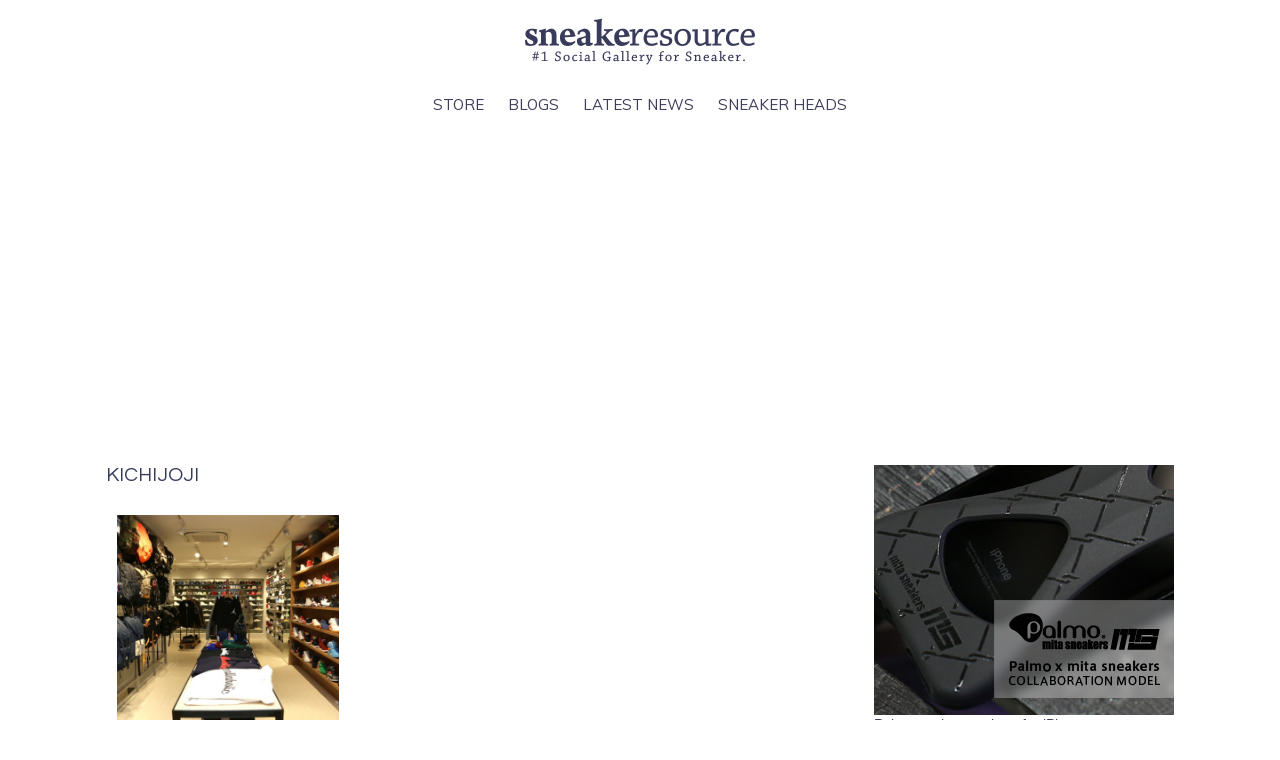

--- FILE ---
content_type: text/html; charset=UTF-8
request_url: https://sneak-r.com/tag/kichijoji/
body_size: 11086
content:
<!DOCTYPE html>
<!--[if IE 7]>
<html class="ie ie7" dir="ltr" lang="ja"
	prefix="og: https://ogp.me/ns#" >
<![endif]-->
<!--[if IE 8]>
<html class="ie ie8" dir="ltr" lang="ja"
	prefix="og: https://ogp.me/ns#" >
<![endif]-->
<!--[if !(IE 7) & !(IE 8)]><!-->
<html dir="ltr" lang="ja"
	prefix="og: https://ogp.me/ns#" >
<!--<![endif]-->
<head prefix="og: https://ogp.me/ns# fb: https://ogp.me/ns/fb# article: https://ogp.me/ns/article#">
<meta charset="UTF-8" />
<meta name="viewport" content="width=device-width" />


<!-- OGP -->
<meta property="fb:app_id" content="156377911077841" />
<meta property="og:title" content="Kineticsがatmos吉祥寺の2階にオープン" />
<meta property="og:type" content="article" />
<meta property="og:url" content="https://sneak-r.com/tag/kichijoji/" />
<meta property="og:image" content="https://sneak-r.com/wp/wp-content/uploads/2016/01/011765.jpg" />
<meta property="og:site_name" content="Sneaker Resource" />
<meta property="og:description" content="#1 Social Gallery for sneaker." />
<!-- OGP -->
<!-- twitter card -->
<meta name="twitter:site" content="@SneakerResource" />
<meta name="twitter:card" content="summary_large_image" />
<meta name="twitter:creator" content="@SneakerResource" />
<meta name="twitter:description" content="" />
<meta name="twitter:image:src" content="https://sneak-r.com/wp/wp-content/uploads/2016/01/011765.jpg" />
<!-- //twitter card -->

<link rel="pingback" href="https://sneak-r.com/wp/xmlrpc.php" />
<link href='//fonts.googleapis.com/css?family=Questrial|Muli' rel='stylesheet' type='text/css'>
<!--[if lt IE 9]>
<script src="https://sneak-r.com/wp/wp-content/themes/sneakerresourceNews/js/html5.js" type="text/javascript"></script>
<![endif]-->

		<!-- All in One SEO 4.3.8 - aioseo.com -->
		<title>Kichijoji - Sneaker Resource</title>
		<meta name="robots" content="max-image-preview:large" />
		<link rel="canonical" href="https://sneak-r.com/tag/kichijoji/" />
		<meta name="generator" content="All in One SEO (AIOSEO) 4.3.8" />
		<script type="application/ld+json" class="aioseo-schema">
			{"@context":"https:\/\/schema.org","@graph":[{"@type":"BreadcrumbList","@id":"https:\/\/sneak-r.com\/tag\/kichijoji\/#breadcrumblist","itemListElement":[{"@type":"ListItem","@id":"https:\/\/sneak-r.com\/#listItem","position":1,"item":{"@type":"WebPage","@id":"https:\/\/sneak-r.com\/","name":"\u30db\u30fc\u30e0","description":"#1 Social Gallery for sneaker.","url":"https:\/\/sneak-r.com\/"},"nextItem":"https:\/\/sneak-r.com\/tag\/kichijoji\/#listItem"},{"@type":"ListItem","@id":"https:\/\/sneak-r.com\/tag\/kichijoji\/#listItem","position":2,"item":{"@type":"WebPage","@id":"https:\/\/sneak-r.com\/tag\/kichijoji\/","name":"Kichijoji","url":"https:\/\/sneak-r.com\/tag\/kichijoji\/"},"previousItem":"https:\/\/sneak-r.com\/#listItem"}]},{"@type":"CollectionPage","@id":"https:\/\/sneak-r.com\/tag\/kichijoji\/#collectionpage","url":"https:\/\/sneak-r.com\/tag\/kichijoji\/","name":"Kichijoji - Sneaker Resource","inLanguage":"ja","isPartOf":{"@id":"https:\/\/sneak-r.com\/#website"},"breadcrumb":{"@id":"https:\/\/sneak-r.com\/tag\/kichijoji\/#breadcrumblist"}},{"@type":"Organization","@id":"https:\/\/sneak-r.com\/#organization","name":"Sneaker Resource","url":"https:\/\/sneak-r.com\/"},{"@type":"WebSite","@id":"https:\/\/sneak-r.com\/#website","url":"https:\/\/sneak-r.com\/","name":"Sneaker Resource","description":"#1 Social Gallery for sneaker.","inLanguage":"ja","publisher":{"@id":"https:\/\/sneak-r.com\/#organization"}}]}
		</script>
		<!-- All in One SEO -->

<link rel='dns-prefetch' href='//ajax.googleapis.com' />
<link rel='dns-prefetch' href='//s0.wp.com' />
<link rel='dns-prefetch' href='//fonts.googleapis.com' />
<link rel="alternate" type="application/rss+xml" title="Sneaker Resource &raquo; フィード" href="https://sneak-r.com/feed/" />
<link rel="alternate" type="application/rss+xml" title="Sneaker Resource &raquo; コメントフィード" href="https://sneak-r.com/comments/feed/" />
<link rel="alternate" type="application/rss+xml" title="Sneaker Resource &raquo; Kichijoji タグのフィード" href="https://sneak-r.com/tag/kichijoji/feed/" />
<script type="text/javascript">
window._wpemojiSettings = {"baseUrl":"https:\/\/s.w.org\/images\/core\/emoji\/14.0.0\/72x72\/","ext":".png","svgUrl":"https:\/\/s.w.org\/images\/core\/emoji\/14.0.0\/svg\/","svgExt":".svg","source":{"concatemoji":"https:\/\/sneak-r.com\/wp\/wp-includes\/js\/wp-emoji-release.min.js?ver=6.2.2"}};
/*! This file is auto-generated */
!function(e,a,t){var n,r,o,i=a.createElement("canvas"),p=i.getContext&&i.getContext("2d");function s(e,t){p.clearRect(0,0,i.width,i.height),p.fillText(e,0,0);e=i.toDataURL();return p.clearRect(0,0,i.width,i.height),p.fillText(t,0,0),e===i.toDataURL()}function c(e){var t=a.createElement("script");t.src=e,t.defer=t.type="text/javascript",a.getElementsByTagName("head")[0].appendChild(t)}for(o=Array("flag","emoji"),t.supports={everything:!0,everythingExceptFlag:!0},r=0;r<o.length;r++)t.supports[o[r]]=function(e){if(p&&p.fillText)switch(p.textBaseline="top",p.font="600 32px Arial",e){case"flag":return s("\ud83c\udff3\ufe0f\u200d\u26a7\ufe0f","\ud83c\udff3\ufe0f\u200b\u26a7\ufe0f")?!1:!s("\ud83c\uddfa\ud83c\uddf3","\ud83c\uddfa\u200b\ud83c\uddf3")&&!s("\ud83c\udff4\udb40\udc67\udb40\udc62\udb40\udc65\udb40\udc6e\udb40\udc67\udb40\udc7f","\ud83c\udff4\u200b\udb40\udc67\u200b\udb40\udc62\u200b\udb40\udc65\u200b\udb40\udc6e\u200b\udb40\udc67\u200b\udb40\udc7f");case"emoji":return!s("\ud83e\udef1\ud83c\udffb\u200d\ud83e\udef2\ud83c\udfff","\ud83e\udef1\ud83c\udffb\u200b\ud83e\udef2\ud83c\udfff")}return!1}(o[r]),t.supports.everything=t.supports.everything&&t.supports[o[r]],"flag"!==o[r]&&(t.supports.everythingExceptFlag=t.supports.everythingExceptFlag&&t.supports[o[r]]);t.supports.everythingExceptFlag=t.supports.everythingExceptFlag&&!t.supports.flag,t.DOMReady=!1,t.readyCallback=function(){t.DOMReady=!0},t.supports.everything||(n=function(){t.readyCallback()},a.addEventListener?(a.addEventListener("DOMContentLoaded",n,!1),e.addEventListener("load",n,!1)):(e.attachEvent("onload",n),a.attachEvent("onreadystatechange",function(){"complete"===a.readyState&&t.readyCallback()})),(e=t.source||{}).concatemoji?c(e.concatemoji):e.wpemoji&&e.twemoji&&(c(e.twemoji),c(e.wpemoji)))}(window,document,window._wpemojiSettings);
</script>
<style type="text/css">
img.wp-smiley,
img.emoji {
	display: inline !important;
	border: none !important;
	box-shadow: none !important;
	height: 1em !important;
	width: 1em !important;
	margin: 0 0.07em !important;
	vertical-align: -0.1em !important;
	background: none !important;
	padding: 0 !important;
}
</style>
	<link rel='stylesheet' id='wp-block-library-css' href='https://sneak-r.com/wp/wp-includes/css/dist/block-library/style.min.css?ver=6.2.2' type='text/css' media='all' />
<link rel='stylesheet' id='classic-theme-styles-css' href='https://sneak-r.com/wp/wp-includes/css/classic-themes.min.css?ver=6.2.2' type='text/css' media='all' />
<style id='global-styles-inline-css' type='text/css'>
body{--wp--preset--color--black: #000000;--wp--preset--color--cyan-bluish-gray: #abb8c3;--wp--preset--color--white: #ffffff;--wp--preset--color--pale-pink: #f78da7;--wp--preset--color--vivid-red: #cf2e2e;--wp--preset--color--luminous-vivid-orange: #ff6900;--wp--preset--color--luminous-vivid-amber: #fcb900;--wp--preset--color--light-green-cyan: #7bdcb5;--wp--preset--color--vivid-green-cyan: #00d084;--wp--preset--color--pale-cyan-blue: #8ed1fc;--wp--preset--color--vivid-cyan-blue: #0693e3;--wp--preset--color--vivid-purple: #9b51e0;--wp--preset--gradient--vivid-cyan-blue-to-vivid-purple: linear-gradient(135deg,rgba(6,147,227,1) 0%,rgb(155,81,224) 100%);--wp--preset--gradient--light-green-cyan-to-vivid-green-cyan: linear-gradient(135deg,rgb(122,220,180) 0%,rgb(0,208,130) 100%);--wp--preset--gradient--luminous-vivid-amber-to-luminous-vivid-orange: linear-gradient(135deg,rgba(252,185,0,1) 0%,rgba(255,105,0,1) 100%);--wp--preset--gradient--luminous-vivid-orange-to-vivid-red: linear-gradient(135deg,rgba(255,105,0,1) 0%,rgb(207,46,46) 100%);--wp--preset--gradient--very-light-gray-to-cyan-bluish-gray: linear-gradient(135deg,rgb(238,238,238) 0%,rgb(169,184,195) 100%);--wp--preset--gradient--cool-to-warm-spectrum: linear-gradient(135deg,rgb(74,234,220) 0%,rgb(151,120,209) 20%,rgb(207,42,186) 40%,rgb(238,44,130) 60%,rgb(251,105,98) 80%,rgb(254,248,76) 100%);--wp--preset--gradient--blush-light-purple: linear-gradient(135deg,rgb(255,206,236) 0%,rgb(152,150,240) 100%);--wp--preset--gradient--blush-bordeaux: linear-gradient(135deg,rgb(254,205,165) 0%,rgb(254,45,45) 50%,rgb(107,0,62) 100%);--wp--preset--gradient--luminous-dusk: linear-gradient(135deg,rgb(255,203,112) 0%,rgb(199,81,192) 50%,rgb(65,88,208) 100%);--wp--preset--gradient--pale-ocean: linear-gradient(135deg,rgb(255,245,203) 0%,rgb(182,227,212) 50%,rgb(51,167,181) 100%);--wp--preset--gradient--electric-grass: linear-gradient(135deg,rgb(202,248,128) 0%,rgb(113,206,126) 100%);--wp--preset--gradient--midnight: linear-gradient(135deg,rgb(2,3,129) 0%,rgb(40,116,252) 100%);--wp--preset--duotone--dark-grayscale: url('#wp-duotone-dark-grayscale');--wp--preset--duotone--grayscale: url('#wp-duotone-grayscale');--wp--preset--duotone--purple-yellow: url('#wp-duotone-purple-yellow');--wp--preset--duotone--blue-red: url('#wp-duotone-blue-red');--wp--preset--duotone--midnight: url('#wp-duotone-midnight');--wp--preset--duotone--magenta-yellow: url('#wp-duotone-magenta-yellow');--wp--preset--duotone--purple-green: url('#wp-duotone-purple-green');--wp--preset--duotone--blue-orange: url('#wp-duotone-blue-orange');--wp--preset--font-size--small: 13px;--wp--preset--font-size--medium: 20px;--wp--preset--font-size--large: 36px;--wp--preset--font-size--x-large: 42px;--wp--preset--spacing--20: 0.44rem;--wp--preset--spacing--30: 0.67rem;--wp--preset--spacing--40: 1rem;--wp--preset--spacing--50: 1.5rem;--wp--preset--spacing--60: 2.25rem;--wp--preset--spacing--70: 3.38rem;--wp--preset--spacing--80: 5.06rem;--wp--preset--shadow--natural: 6px 6px 9px rgba(0, 0, 0, 0.2);--wp--preset--shadow--deep: 12px 12px 50px rgba(0, 0, 0, 0.4);--wp--preset--shadow--sharp: 6px 6px 0px rgba(0, 0, 0, 0.2);--wp--preset--shadow--outlined: 6px 6px 0px -3px rgba(255, 255, 255, 1), 6px 6px rgba(0, 0, 0, 1);--wp--preset--shadow--crisp: 6px 6px 0px rgba(0, 0, 0, 1);}:where(.is-layout-flex){gap: 0.5em;}body .is-layout-flow > .alignleft{float: left;margin-inline-start: 0;margin-inline-end: 2em;}body .is-layout-flow > .alignright{float: right;margin-inline-start: 2em;margin-inline-end: 0;}body .is-layout-flow > .aligncenter{margin-left: auto !important;margin-right: auto !important;}body .is-layout-constrained > .alignleft{float: left;margin-inline-start: 0;margin-inline-end: 2em;}body .is-layout-constrained > .alignright{float: right;margin-inline-start: 2em;margin-inline-end: 0;}body .is-layout-constrained > .aligncenter{margin-left: auto !important;margin-right: auto !important;}body .is-layout-constrained > :where(:not(.alignleft):not(.alignright):not(.alignfull)){max-width: var(--wp--style--global--content-size);margin-left: auto !important;margin-right: auto !important;}body .is-layout-constrained > .alignwide{max-width: var(--wp--style--global--wide-size);}body .is-layout-flex{display: flex;}body .is-layout-flex{flex-wrap: wrap;align-items: center;}body .is-layout-flex > *{margin: 0;}:where(.wp-block-columns.is-layout-flex){gap: 2em;}.has-black-color{color: var(--wp--preset--color--black) !important;}.has-cyan-bluish-gray-color{color: var(--wp--preset--color--cyan-bluish-gray) !important;}.has-white-color{color: var(--wp--preset--color--white) !important;}.has-pale-pink-color{color: var(--wp--preset--color--pale-pink) !important;}.has-vivid-red-color{color: var(--wp--preset--color--vivid-red) !important;}.has-luminous-vivid-orange-color{color: var(--wp--preset--color--luminous-vivid-orange) !important;}.has-luminous-vivid-amber-color{color: var(--wp--preset--color--luminous-vivid-amber) !important;}.has-light-green-cyan-color{color: var(--wp--preset--color--light-green-cyan) !important;}.has-vivid-green-cyan-color{color: var(--wp--preset--color--vivid-green-cyan) !important;}.has-pale-cyan-blue-color{color: var(--wp--preset--color--pale-cyan-blue) !important;}.has-vivid-cyan-blue-color{color: var(--wp--preset--color--vivid-cyan-blue) !important;}.has-vivid-purple-color{color: var(--wp--preset--color--vivid-purple) !important;}.has-black-background-color{background-color: var(--wp--preset--color--black) !important;}.has-cyan-bluish-gray-background-color{background-color: var(--wp--preset--color--cyan-bluish-gray) !important;}.has-white-background-color{background-color: var(--wp--preset--color--white) !important;}.has-pale-pink-background-color{background-color: var(--wp--preset--color--pale-pink) !important;}.has-vivid-red-background-color{background-color: var(--wp--preset--color--vivid-red) !important;}.has-luminous-vivid-orange-background-color{background-color: var(--wp--preset--color--luminous-vivid-orange) !important;}.has-luminous-vivid-amber-background-color{background-color: var(--wp--preset--color--luminous-vivid-amber) !important;}.has-light-green-cyan-background-color{background-color: var(--wp--preset--color--light-green-cyan) !important;}.has-vivid-green-cyan-background-color{background-color: var(--wp--preset--color--vivid-green-cyan) !important;}.has-pale-cyan-blue-background-color{background-color: var(--wp--preset--color--pale-cyan-blue) !important;}.has-vivid-cyan-blue-background-color{background-color: var(--wp--preset--color--vivid-cyan-blue) !important;}.has-vivid-purple-background-color{background-color: var(--wp--preset--color--vivid-purple) !important;}.has-black-border-color{border-color: var(--wp--preset--color--black) !important;}.has-cyan-bluish-gray-border-color{border-color: var(--wp--preset--color--cyan-bluish-gray) !important;}.has-white-border-color{border-color: var(--wp--preset--color--white) !important;}.has-pale-pink-border-color{border-color: var(--wp--preset--color--pale-pink) !important;}.has-vivid-red-border-color{border-color: var(--wp--preset--color--vivid-red) !important;}.has-luminous-vivid-orange-border-color{border-color: var(--wp--preset--color--luminous-vivid-orange) !important;}.has-luminous-vivid-amber-border-color{border-color: var(--wp--preset--color--luminous-vivid-amber) !important;}.has-light-green-cyan-border-color{border-color: var(--wp--preset--color--light-green-cyan) !important;}.has-vivid-green-cyan-border-color{border-color: var(--wp--preset--color--vivid-green-cyan) !important;}.has-pale-cyan-blue-border-color{border-color: var(--wp--preset--color--pale-cyan-blue) !important;}.has-vivid-cyan-blue-border-color{border-color: var(--wp--preset--color--vivid-cyan-blue) !important;}.has-vivid-purple-border-color{border-color: var(--wp--preset--color--vivid-purple) !important;}.has-vivid-cyan-blue-to-vivid-purple-gradient-background{background: var(--wp--preset--gradient--vivid-cyan-blue-to-vivid-purple) !important;}.has-light-green-cyan-to-vivid-green-cyan-gradient-background{background: var(--wp--preset--gradient--light-green-cyan-to-vivid-green-cyan) !important;}.has-luminous-vivid-amber-to-luminous-vivid-orange-gradient-background{background: var(--wp--preset--gradient--luminous-vivid-amber-to-luminous-vivid-orange) !important;}.has-luminous-vivid-orange-to-vivid-red-gradient-background{background: var(--wp--preset--gradient--luminous-vivid-orange-to-vivid-red) !important;}.has-very-light-gray-to-cyan-bluish-gray-gradient-background{background: var(--wp--preset--gradient--very-light-gray-to-cyan-bluish-gray) !important;}.has-cool-to-warm-spectrum-gradient-background{background: var(--wp--preset--gradient--cool-to-warm-spectrum) !important;}.has-blush-light-purple-gradient-background{background: var(--wp--preset--gradient--blush-light-purple) !important;}.has-blush-bordeaux-gradient-background{background: var(--wp--preset--gradient--blush-bordeaux) !important;}.has-luminous-dusk-gradient-background{background: var(--wp--preset--gradient--luminous-dusk) !important;}.has-pale-ocean-gradient-background{background: var(--wp--preset--gradient--pale-ocean) !important;}.has-electric-grass-gradient-background{background: var(--wp--preset--gradient--electric-grass) !important;}.has-midnight-gradient-background{background: var(--wp--preset--gradient--midnight) !important;}.has-small-font-size{font-size: var(--wp--preset--font-size--small) !important;}.has-medium-font-size{font-size: var(--wp--preset--font-size--medium) !important;}.has-large-font-size{font-size: var(--wp--preset--font-size--large) !important;}.has-x-large-font-size{font-size: var(--wp--preset--font-size--x-large) !important;}
.wp-block-navigation a:where(:not(.wp-element-button)){color: inherit;}
:where(.wp-block-columns.is-layout-flex){gap: 2em;}
.wp-block-pullquote{font-size: 1.5em;line-height: 1.6;}
</style>
<link rel='stylesheet' id='wordpress-popular-posts-css-css' href='https://sneak-r.com/wp/wp-content/plugins/wordpress-popular-posts/public/css/wpp.css?ver=4.2.2' type='text/css' media='all' />
<link rel='stylesheet' id='twentytwelve-fonts-css' href='https://fonts.googleapis.com/css?family=Open+Sans:400italic,700italic,400,700&#038;subset=latin,latin-ext' type='text/css' media='all' />
<link rel='stylesheet' id='twentytwelve-style-css' href='https://sneak-r.com/wp/wp-content/themes/sneakerresourceNews/style.css?ver=6.2.2' type='text/css' media='all' />
<!--[if lt IE 9]>
<link rel='stylesheet' id='twentytwelve-ie-css' href='https://sneak-r.com/wp/wp-content/themes/sneakerresourceNews/css/ie.css?ver=20121010' type='text/css' media='all' />
<![endif]-->
<link rel='stylesheet' id='__EPYT__style-css' href='https://sneak-r.com/wp/wp-content/plugins/youtube-embed-plus/styles/ytprefs.min.css?ver=14.1.6.2' type='text/css' media='all' />
<style id='__EPYT__style-inline-css' type='text/css'>

                .epyt-gallery-thumb {
                        width: 33.333%;
                }
                
</style>
<link rel='stylesheet' id='jetpack_css-css' href='https://sneak-r.com/wp/wp-content/plugins/jetpack/css/jetpack.css?ver=6.6.5' type='text/css' media='all' />
<script type='text/javascript' src='https://ajax.googleapis.com/ajax/libs/jquery/1.12.4/jquery.min.js?ver=1.12.4' id='jquery-js'></script>
<script type='text/javascript' id='wpp-js-js-extra'>
/* <![CDATA[ */
var wpp_params = {"sampling_active":"0","sampling_rate":"100","ajax_url":"https:\/\/sneak-r.com\/wp-json\/wordpress-popular-posts\/v1\/popular-posts\/","ID":"","token":"45b6e31275","debug":""};
/* ]]> */
</script>
<script type='text/javascript' src='https://sneak-r.com/wp/wp-content/plugins/wordpress-popular-posts/public/js/wpp-4.2.0.min.js?ver=4.2.2' id='wpp-js-js'></script>
<script type='text/javascript' id='__ytprefs__-js-extra'>
/* <![CDATA[ */
var _EPYT_ = {"ajaxurl":"https:\/\/sneak-r.com\/wp\/wp-admin\/admin-ajax.php","security":"6d5d41698f","gallery_scrolloffset":"20","eppathtoscripts":"https:\/\/sneak-r.com\/wp\/wp-content\/plugins\/youtube-embed-plus\/scripts\/","eppath":"https:\/\/sneak-r.com\/wp\/wp-content\/plugins\/youtube-embed-plus\/","epresponsiveselector":"[\"iframe.__youtube_prefs_widget__\"]","epdovol":"1","version":"14.1.6.2","evselector":"iframe.__youtube_prefs__[src], iframe[src*=\"youtube.com\/embed\/\"], iframe[src*=\"youtube-nocookie.com\/embed\/\"]","ajax_compat":"","maxres_facade":"eager","ytapi_load":"light","pause_others":"","stopMobileBuffer":"1","facade_mode":"","not_live_on_channel":"","vi_active":"","vi_js_posttypes":[]};
/* ]]> */
</script>
<script type='text/javascript' src='https://sneak-r.com/wp/wp-content/plugins/youtube-embed-plus/scripts/ytprefs.min.js?ver=14.1.6.2' id='__ytprefs__-js'></script>
<link rel="https://api.w.org/" href="https://sneak-r.com/wp-json/" /><link rel="alternate" type="application/json" href="https://sneak-r.com/wp-json/wp/v2/tags/1370" /><link rel="EditURI" type="application/rsd+xml" title="RSD" href="https://sneak-r.com/wp/xmlrpc.php?rsd" />
<link rel="wlwmanifest" type="application/wlwmanifest+xml" href="https://sneak-r.com/wp/wp-includes/wlwmanifest.xml" />

<link rel='dns-prefetch' href='//v0.wordpress.com'/>
<link rel='dns-prefetch' href='//i0.wp.com'/>
<link rel='dns-prefetch' href='//i1.wp.com'/>
<link rel='dns-prefetch' href='//i2.wp.com'/>
<style type='text/css'>img#wpstats{display:none}</style>
<!-- BEGIN: WP Social Bookmarking Light HEAD --><script>
    (function (d, s, id) {
        var js, fjs = d.getElementsByTagName(s)[0];
        if (d.getElementById(id)) return;
        js = d.createElement(s);
        js.id = id;
        js.src = "//connect.facebook.net/ja_JP/sdk.js#xfbml=1&version=v2.7";
        fjs.parentNode.insertBefore(js, fjs);
    }(document, 'script', 'facebook-jssdk'));
</script>
<style type="text/css">.wp_social_bookmarking_light{
    border: 0 !important;
    padding: 10px 0 20px 0 !important;
    margin: 0 !important;
}
.wp_social_bookmarking_light div{
    float: left !important;
    border: 0 !important;
    padding: 0 !important;
    margin: 0 5px 0px 0 !important;
    min-height: 30px !important;
    line-height: 18px !important;
    text-indent: 0 !important;
}
.wp_social_bookmarking_light img{
    border: 0 !important;
    padding: 0;
    margin: 0;
    vertical-align: top !important;
}
.wp_social_bookmarking_light_clear{
    clear: both !important;
}
#fb-root{
    display: none;
}
.wsbl_twitter{
    width: 80px;
}
.wsbl_facebook_like iframe{
    max-width: none !important;
}
</style>
<!-- END: WP Social Bookmarking Light HEAD -->

<script src="https://sneak-r.com/wp/wp-content/themes/sneakerresourceNews/js/jQueryAutoHeight.js"></script>
<script type="text/javascript">
jQuery(function($){
    $('.tile-box').autoHeight({column:3, clear:1});
});
</script>


<script src="https://sneak-r.com/wp/wp-content/themes/sneakerresourceNews/js/jquery.waypoints.min.js"></script>
<script src="https://sneak-r.com/wp/wp-content/themes/sneakerresourceNews/js/sticky.min.js"></script>
<script type="text/javascript">
	$(function() {
   var sticky = $('.site-header'),
   offset = sticky.offset();

   $(window).scroll(function () {
      if($(window).scrollTop() > offset.top+57) {
         sticky.addClass('fixed');
         $('.site').addClass('fixed-on');
      } else {
         sticky.removeClass('fixed');
         $('.site').removeClass('fixed-on');
      }
   });
});
</script>

<script src="https://sneak-r.com/wp/wp-content/themes/sneakerresourceNews/js/footerFixed.js"></script>

<script src="https://www.google.com/jsapi" type="text/javascript"></script>
<script type="text/javascript" src="https://sneak-r.com/wp/wp-content/themes/sneakerresourceNews/js/rss.js"></script>


<!-- DoubleClick for Publishers -->
<script async='async' src='https://www.googletagservices.com/tag/js/gpt.js'></script>
<script>
  var googletag = googletag || {};
  googletag.cmd = googletag.cmd || [];
</script>

<script>
googletag.cmd.push(function() {
googletag.defineSlot('/12151057/SneakerResource_Home_BTF_Footer_728x90', [728, 90], 'div-gpt-ad-1402258448399-0').addService(googletag.pubads());
googletag.defineSlot('/12151057/SneakerResource_Home_BTF_Right_1_125x125', [125, 125], 'div-gpt-ad-1402258448399-1').addService(googletag.pubads());
googletag.defineSlot('/12151057/SneakerResource_Home_BTF_Right_2_125x125', [125, 125], 'div-gpt-ad-1402258448399-2').addService(googletag.pubads());
googletag.defineSlot('/12151057/SneakerResource_Home_BTF_Right_300x250', [300, 250], 'div-gpt-ad-1402258448399-3').addService(googletag.pubads());
googletag.defineSlot('/12151057/SneakerResource_Home_BTF_Right_3_125x125', [125, 125], 'div-gpt-ad-1402258448399-4').addService(googletag.pubads());
googletag.defineSlot('/12151057/SneakerResource_Home_BTF_Right_4_125x125', [125, 125], 'div-gpt-ad-1402258448399-5').addService(googletag.pubads());
googletag.defineSlot('/12151057/SneakerResource_HOME_BTF_Right_300x600', [300, 600], 'div-gpt-ad-1540721695922-0').addService(googletag.pubads());
googletag.pubads().enableSingleRequest();
googletag.enableServices();
});
</script>
    
<script async src="//pagead2.googlesyndication.com/pagead/js/adsbygoogle.js"></script>
<script>
     (adsbygoogle = window.adsbygoogle || []).push({
          google_ad_client: "ca-pub-9042669894317151",
          enable_page_level_ads: true
     });
</script>
	
<script type="text/javascript" language="javascript">
    var vc_pid = "885444566";
</script><script type="text/javascript" src="//aml.valuecommerce.com/vcdal.js" async></script>

</head>

<body class="archive tag tag-kichijoji tag-1370 drawer drawer--left custom-font-enabled">

<script>
  (function(i,s,o,g,r,a,m){i['GoogleAnalyticsObject']=r;i[r]=i[r]||function(){
  (i[r].q=i[r].q||[]).push(arguments)},i[r].l=1*new Date();a=s.createElement(o),
  m=s.getElementsByTagName(o)[0];a.async=1;a.src=g;m.parentNode.insertBefore(a,m)
  })(window,document,'script','//www.google-analytics.com/analytics.js','ga');

  ga('create', 'UA-1292853-6', 'auto');
  ga('send', 'pageview');

</script>

<div id="page" class="hfeed site">
	<header id="masthead" class="site-header" role="banner">
		<h1 class="site-title"><a href="//sneak-r.com/"><img src="https://sneak-r.com/wp/wp-content/themes/sneakerresourceNews/images/logo_sr_new.png" alt="Sneaker Resource" /></a></h1>
		
		<div id="site-navigation" class="main-navigation">
			<ul>
			<li class="gnav-store"><a href="//sneaker-resource.com" target="_blank">Store</a></li>
			<li class="gnav-blogs"><a href="/blogs/">Blogs</a></li>
			<li class="gnav-news"><a href="//sneak-r.com/">Latest News</a></li>
			<li class="gnav-heads"><a href="https://sneak-r.com/under-renovation/">Sneaker Heads</a></li>
			<!--
			<li><a href="/search/searchalbum.html">Sneaker Collection</a></li>
			<li><a href="/search/searchfrnd.html">Sneaker Heads</a></li>
			-->
			</ul>
		</div><!-- #site-navigation -->

	</header><!-- #masthead -->
		
		
	<div id="main" class="wrapper">

	<section id="primary" class="site-content">
		<div id="content" role="main">

					<header class="archive-header">
				<h1 class="archive-title"><span>Kichijoji</span></h1>

						</header><!-- .archive-header -->

			<ul class="list-box clearfix">
			
									
			<li class="tile-box">
						<div class="post-thum">
				<a href="https://sneak-r.com/kinetics-kichijoji/" title="Kineticsがatmos吉祥寺の2階にオープン">
					<img src="https://sneak-r.com/wp/wp-content/themes/sneakerresourceNews/timthumb.php?src=https://sneak-r.com/wp/wp-content/uploads/others/2015/12/kinetics-kichijoji/01.jpg&w=500&h=500&q=100" alt="Kineticsがatmos吉祥寺の2階にオープン" />
				</a>
			</div>
						<a class="post-title" href="https://sneak-r.com/kinetics-kichijoji/" title="Kineticsがatmos吉祥寺の2階にオープン"><span>Kineticsがatmos吉祥寺の2階にオープン</span>
			</a>
			<p class="author-post-date">Dec. 12 2015</p>
			</li>
			
						
			</ul>
				
			<div class="PageNation"></div>

		
		</div><!-- #content -->
	</section><!-- #primary -->


		
<div class="humbugarea clearfix drawer-header">
    <button type="button" class="drawer-toggle drawer-hamburger">
      <span class="sr-only">toggle navigation</span>
      <span class="drawer-hamburger-icon"></span>
    </button>
</div>

  
  <nav class="drawer-nav" role="navigation">

      <div class="drawer-contaner drawer-main">

    <div class="drawer-brand">
    	<a class="drawer-brand-logo" href="http://sneak-r.com"><img src="https://sneak-r.com/wp/wp-content/themes/sneakerresourceNews/images/logo_sr_new.png" alt="Sneaker Resource" /></a>
		<div class="main-navigation-drawer">
			<ul>
			<li><a href="http://sneaker-resource.com" target="_blank">Store</a></li>
			<li><a href="/blogs/">Blogs</a></li>
			<li><a href="/">Latest News</a></li>
			<li><a href="/blogs/under-renovation/">Sneaker Heads</a></li>
			<!--
			<li><a href="/search/searchalbum.html">Sneaker Collection</a></li>
			<li><a href="/search/searchfrnd.html">Sneaker Heads</a></li>
			-->
			</ul>
		</div>
    </div>
    
		<div id="secondary" class="widget-area" role="complementary">



<a href="http://sneaker-resource.com/item/search?keyword=Palmo"><img src="https://sneak-r.com/wp/wp-content/themes/sneakerresourceNews/images/palmo_mitasneakers.jpg"  alt="Palmo （パルモ）「片手でラクラク　いつも安定、安全、安心」" border="0" />
Palmo x mita sneakers for iPhone<br />全く新しいiPhoneケース</a>

<!--
<div class="nav-right-box-01">
<h2 class="nav-right-login-title">
Share your collection.<br />Sneaker network in the world.
</h2>
<a class="btn-login" href="/blogs/under-renovation/">LOG IN</a>
</div>
-->


<div class="sidebar-social-pc clearfix">
<a target="_blank" href="http://www.facebook.com/Sneaker.Resource"><img src="https://sneak-r.com/wp/wp-content/themes/sneakerresourceNews/images/logo_facebook.png" alt="Faecbook Page" /></a>
<a target="_blank" href="https://twitter.com/SneakerResource"><img src="https://sneak-r.com/wp/wp-content/themes/sneakerresourceNews/images/logo_twitter.png" alt="Twitter" /></a>
<a target="_blank" href="https://plus.google.com/+Sneak-r/posts"><img src="https://sneak-r.com/wp/wp-content/themes/sneakerresourceNews/images/logo_googleplus.png" alt="Google+" /></a>
<a target="_blank" href="http://instagram.com/sneakerresource"><img src="https://sneak-r.com/wp/wp-content/themes/sneakerresourceNews/images/logo_instagram.png" alt="Instagram" /></a>
<a target="_blank" href="http://sneaker-resource.tumblr.com/"><img src="https://sneak-r.com/wp/wp-content/themes/sneakerresourceNews/images/logo_tumblr.png" alt="Tumblr" /></a>
<a target="_blank" href="http://www.pinterest.com/sneakerresource"><img src="https://sneak-r.com/wp/wp-content/themes/sneakerresourceNews/images/logo_pinterest.png" alt="Pinterest" /></a>
<a target="_blank" href="https://www.youtube.com/user/SneakerResource/videos"><img src="https://sneak-r.com/wp/wp-content/themes/sneakerresourceNews/images/logo_youtube.png" alt="Youtube" /></a>
<a target="_blank" href="https://vimeo.com/sneakerresource"><img src="https://sneak-r.com/wp/wp-content/themes/sneakerresourceNews/images/logo_vimeo.png" alt="Vimeo" /></a>
<a target="_blank" href="http://weibo.com/sneakerresource"><img src="https://sneak-r.com/wp/wp-content/themes/sneakerresourceNews/images/logo_weibo.png" alt="Weibo" /></a>
<a target="_blank" href="http://i.youku.com/sneaker"><img src="https://sneak-r.com/wp/wp-content/themes/sneakerresourceNews/images/logo_youku.png" alt="YOUKU" /></a>
</div>

<aside id="search-2" class="widget widget_search"><form role="search" method="get" id="searchform" class="searchform" action="https://sneak-r.com/">
				<div>
					<label class="screen-reader-text" for="s">検索:</label>
					<input type="text" value="" name="s" id="s" />
					<input type="submit" id="searchsubmit" value="検索" />
				</div>
			</form></aside><aside id="categories-2" class="widget widget_categories"><h3 class="widget-title">CATEGORIES</h3>
			<ul>
					<li class="cat-item cat-item-46"><a href="https://sneak-r.com/category/event/">Event</a>
</li>
	<li class="cat-item cat-item-1184"><a href="https://sneak-r.com/category/features/">Features</a>
</li>
	<li class="cat-item cat-item-768"><a href="https://sneak-r.com/category/interview/">Interview</a>
</li>
	<li class="cat-item cat-item-2"><a href="https://sneak-r.com/category/sneaker-news/">Sneaker News</a>
</li>
	<li class="cat-item cat-item-5"><a href="https://sneak-r.com/category/women/">Women</a>
</li>
			</ul>

			</aside>
<aside id="wpp-2" class="widget popular-posts">
<h3 class="widget-title">POPULAR NEWS</h3>
<!-- WordPress Popular Posts -->

<ul class="wpp-list">
<li><div class="wpp-img"><a href="https://sneak-r.com/nike-air-max-95-grape-20th-anniversary/" title="ナイキから、AIR MAX 95誕生20周年を記念し、通称&#8221;GRAPE&#8221;と呼ばれるAIR MAX 95が復刻" target="_self"><img src="https://sneak-r.com/wp/wp-content/uploads/wordpress-popular-posts/6672-featured-80x80.jpg" width="80" height="80" alt="ナイキから、AIR MAX 95誕生20周年を記念し、通称&quot;GRAPE&quot;と呼ばれるAIR MAX 95が復刻" class="wpp-thumbnail wpp_cached_thumb wpp_featured" /></a></div><div class="wpp-txt"><a href="https://sneak-r.com/nike-air-max-95-grape-20th-anniversary/" title="ナイキから、AIR MAX 95誕生20周年を記念し、通称&#8221;GRAPE&#8221;と呼ばれるAIR MAX 95が復刻" class="wpp-post-title" target="_self">ナイキから、AIR MAX 95誕生20周年を記念し、通称&#8221;GRAPE&#8221;と呼ばれるAIR MAX 95が復刻</a> </div></li>
<li><div class="wpp-img"><a href="https://sneak-r.com/onitsuka-tiger-bait-bruce-lee-enterprise-corsair-colorado/" title="オニツカタイガーから、ブルース・リー氏生誕75周年を記念したコラボレーションモデルが登場" target="_self"><img src="https://sneak-r.com/wp/wp-content/uploads/wordpress-popular-posts/6974-featured-80x80.jpg" width="80" height="80" alt="オニツカタイガーから、ブルース・リー氏生誕75周年を記念したコラボレーションモデルが登場" class="wpp-thumbnail wpp_cached_thumb wpp_featured" /></a></div><div class="wpp-txt"><a href="https://sneak-r.com/onitsuka-tiger-bait-bruce-lee-enterprise-corsair-colorado/" title="オニツカタイガーから、ブルース・リー氏生誕75周年を記念したコラボレーションモデルが登場" class="wpp-post-title" target="_self">オニツカタイガーから、ブルース・リー氏生誕75周年を記念したコラボレーションモデルが登場</a> </div></li>
<li><div class="wpp-img"><a href="https://sneak-r.com/new-balance-m1700-made-in-usa/" title="ニューバランス最高峰1000シリーズの傑作M1700がMade in U.S.A.で初復刻" target="_self"><img src="https://sneak-r.com/wp/wp-content/uploads/wordpress-popular-posts/9236-featured-80x80.jpg" width="80" height="80" alt="ニューバランス最高峰1000シリーズの傑作M1700がMade in U.S.A.で初復刻" class="wpp-thumbnail wpp_cached_thumb wpp_featured" /></a></div><div class="wpp-txt"><a href="https://sneak-r.com/new-balance-m1700-made-in-usa/" title="ニューバランス最高峰1000シリーズの傑作M1700がMade in U.S.A.で初復刻" class="wpp-post-title" target="_self">ニューバランス最高峰1000シリーズの傑作M1700がMade in U.S.A.で初復刻</a> </div></li>
<li><div class="wpp-img"><a href="https://sneak-r.com/converse-jack-purcell-glamb-zipper/" title="glamb x Converse Jack Purcell" target="_self"><img src="https://sneak-r.com/wp/wp-content/uploads/wordpress-popular-posts/679-featured-80x80.jpg" width="80" height="80" alt="glamb x Converse Jack Purcell" class="wpp-thumbnail wpp_cached_thumb wpp_featured" /></a></div><div class="wpp-txt"><a href="https://sneak-r.com/converse-jack-purcell-glamb-zipper/" title="glamb x Converse Jack Purcell" class="wpp-post-title" target="_self">glamb x Converse Jack Purcell</a> </div></li>
<li><div class="wpp-img"><a href="https://sneak-r.com/nike-dunk-ng-sl-golf-footwear/" title="NIKE DUNKのゴルフフットウェア「NIKE DUNK NG SL」が登場。" target="_self"><img src="https://sneak-r.com/wp/wp-content/uploads/wordpress-popular-posts/1481-featured-80x80.jpg" width="80" height="80" alt="NIKE DUNKのゴルフフットウェア「NIKE DUNK NG SL」が登場。" class="wpp-thumbnail wpp_cached_thumb wpp_featured" /></a></div><div class="wpp-txt"><a href="https://sneak-r.com/nike-dunk-ng-sl-golf-footwear/" title="NIKE DUNKのゴルフフットウェア「NIKE DUNK NG SL」が登場。" class="wpp-post-title" target="_self">NIKE DUNKのゴルフフットウェア「NIKE DUNK NG SL」が登場。</a> </div></li>
<li><div class="wpp-img"><a href="https://sneak-r.com/reebok-classic-alter-the-icons/" title="リーボック クラシックから、&#8221;予想もしない世界の扉を開けよう&#8221; というコンセプトを体現した ALTER THE ICONS が登場" target="_self"><img src="https://sneak-r.com/wp/wp-content/uploads/wordpress-popular-posts/14954-featured-80x80.jpg" width="80" height="80" alt="リーボック クラシックから、&quot;予想もしない世界の扉を開けよう&quot; というコンセプトを体現した ALTER THE ICONS が登場" class="wpp-thumbnail wpp_cached_thumb wpp_featured" /></a></div><div class="wpp-txt"><a href="https://sneak-r.com/reebok-classic-alter-the-icons/" title="リーボック クラシックから、&#8221;予想もしない世界の扉を開けよう&#8221; というコンセプトを体現した ALTER THE ICONS が登場" class="wpp-post-title" target="_self">リーボック クラシックから、&#8221;予想もしない世界の扉を開けよう&#8221; というコンセプトを体現した ALTER THE ICONS が登場</a> </div></li>
<li><div class="wpp-img"><a href="https://sneak-r.com/nike-air-jordan-1-retro-high-og-rare-air-2/" title="通称&#8221;RARE AIR&#8221;と呼ばれるNIKE AIR JORDAN 1 RETRO HIGH OGが発売" target="_self"><img src="https://sneak-r.com/wp/wp-content/uploads/wordpress-popular-posts/6722-featured-80x80.jpg" width="80" height="80" alt="通称&quot;RARE AIR&quot;と呼ばれるNIKE AIR JORDAN 1 RETRO HIGH OGが発売" class="wpp-thumbnail wpp_cached_thumb wpp_featured" /></a></div><div class="wpp-txt"><a href="https://sneak-r.com/nike-air-jordan-1-retro-high-og-rare-air-2/" title="通称&#8221;RARE AIR&#8221;と呼ばれるNIKE AIR JORDAN 1 RETRO HIGH OGが発売" class="wpp-post-title" target="_self">通称&#8221;RARE AIR&#8221;と呼ばれるNIKE AIR JORDAN 1 RETRO HIGH OGが発売</a> </div></li>
<li><div class="wpp-img"><a href="https://sneak-r.com/new-balance-m2040-made-in-usa-limited-edition/" title="new balance M2040 &#8220;made in U.S.A.&#8221; LIMITED EDITION" target="_self"><img src="https://sneak-r.com/wp/wp-content/uploads/wordpress-popular-posts/2851-featured-80x80.jpg" width="80" height="80" alt="new balance M2040 &quot;made in U.S.A.&quot; LIMITED EDITION" class="wpp-thumbnail wpp_cached_thumb wpp_featured" /></a></div><div class="wpp-txt"><a href="https://sneak-r.com/new-balance-m2040-made-in-usa-limited-edition/" title="new balance M2040 &#8220;made in U.S.A.&#8221; LIMITED EDITION" class="wpp-post-title" target="_self">new balance M2040 &#8220;made in U.S.A.&#8221; LIMITED EDITION</a> </div></li>
<li><div class="wpp-img"><a href="https://sneak-r.com/asics-tiger-chameleoid-mesh-pack/" title="アシックスタイガーから、見る角度によって色が変わる新素材を採用したCHAMELEOID MESH PACKが発売" target="_self"><img src="https://sneak-r.com/wp/wp-content/uploads/wordpress-popular-posts/10135-featured-80x80.jpg" width="80" height="80" alt="アシックスタイガーから、見る角度によって色が変わる新素材を採用したCHAMELEOID MESH PACKが発売" class="wpp-thumbnail wpp_cached_thumb wpp_featured" /></a></div><div class="wpp-txt"><a href="https://sneak-r.com/asics-tiger-chameleoid-mesh-pack/" title="アシックスタイガーから、見る角度によって色が変わる新素材を採用したCHAMELEOID MESH PACKが発売" class="wpp-post-title" target="_self">アシックスタイガーから、見る角度によって色が変わる新素材を採用したCHAMELEOID MESH PACKが発売</a> </div></li>
<li><div class="wpp-img"><a href="https://sneak-r.com/puma-suede-cycle-mita-sneakers-limited-edition-for-the-list/" title="Puma SUEDE CYCLE MITA &#8220;mita sneakers&#8221; &#8220;LIMITED EDITION for The LIST&#8221;" target="_self"><img src="https://sneak-r.com/wp/wp-content/uploads/wordpress-popular-posts/2887-featured-80x80.gif" width="80" height="80" alt="Puma SUEDE CYCLE MITA &quot;mita sneakers&quot; &quot;LIMITED EDITION for The LIST&quot;" class="wpp-thumbnail wpp_cached_thumb wpp_featured" /></a></div><div class="wpp-txt"><a href="https://sneak-r.com/puma-suede-cycle-mita-sneakers-limited-edition-for-the-list/" title="Puma SUEDE CYCLE MITA &#8220;mita sneakers&#8221; &#8220;LIMITED EDITION for The LIST&#8221;" class="wpp-post-title" target="_self">Puma SUEDE CYCLE MITA &#8220;mita sneakers&#8221; &#8220;LIMITED EDITION for The LIST&#8221;</a> </div></li>

</ul>

</aside>

<div class="fb-like-box" data-href="https://www.facebook.com/Sneaker.Resource" data-width="300" data-colorscheme="light" data-show-faces="true" data-header="true" data-stream="false" data-show-border="true"></div>


<div class="ad_nav_right clearfix">

<div class="ad_nav_right_left">

<div class="ad_right_box">
<script language="javascript" src="//ad.jp.ap.valuecommerce.com/servlet/jsbanner?sid=2740516&pid=885444668"></script><noscript><a href="//ck.jp.ap.valuecommerce.com/servlet/referral?sid=2740516&pid=885444668" target="_blank" rel="nofollow"><img src="//ad.jp.ap.valuecommerce.com/servlet/gifbanner?sid=2740516&pid=885444668" border="0"></a></noscript>
</div>

<!-- /ad_nav_right_left --></div>

<div class="ad_nav_right_right">

<div class="ad_right_box">
<script language="javascript" src="//ad.jp.ap.valuecommerce.com/servlet/jsbanner?sid=2740516&pid=885444671"></script><noscript><a href="//ck.jp.ap.valuecommerce.com/servlet/referral?sid=2740516&pid=885444671" target="_blank" rel="nofollow"><img src="//ad.jp.ap.valuecommerce.com/servlet/gifbanner?sid=2740516&pid=885444671" border="0"></a></noscript>
</div>

<!-- /ad_nav_right_right --></div>

<!-- /ad_nav_right clearfix --></div>


<div class="ad_nav_right">
<script type="text/javascript">rakuten_design="slide";rakuten_affiliateId="0d235212.b4c3ee55.0d235213.5928bc44";rakuten_items="ranking";rakuten_genreId="0";rakuten_size="300x250";rakuten_target="_blank";rakuten_theme="gray";rakuten_border="off";rakuten_auto_mode="on";rakuten_genre_title="off";rakuten_recommend="on";rakuten_ts="1540720236267";</script><script type="text/javascript" src="https://xml.affiliate.rakuten.co.jp/widget/js/rakuten_widget.js"></script>
</div>


<div class="ad_nav_right Wskyscraper">
<!-- /12151057/SneakerResource_HOME_BTF_Right_300x600 -->
<div id='div-gpt-ad-1540721695922-0' style='height:600px; width:300px;'>
<script>
googletag.cmd.push(function() { googletag.display('div-gpt-ad-1540721695922-0'); });
</script>
</div>
</div>


			
			
		</div><!-- #secondary -->


		<div class="sidebar-social">
<a target="_blank" href="http://www.facebook.com/Sneaker.Resource"><img src="https://sneak-r.com/wp/wp-content/themes/sneakerresourceNews/images/logo_facebook.png" alt="Faecbook Page" /></a>
<a target="_blank" href="https://twitter.com/SneakerResource"><img src="https://sneak-r.com/wp/wp-content/themes/sneakerresourceNews/images/logo_twitter.png" alt="Twitter" /></a>
<a target="_blank" href="https://plus.google.com/+Sneak-r/posts"><img src="https://sneak-r.com/wp/wp-content/themes/sneakerresourceNews/images/logo_googleplus.png" alt="Google+" /></a>
<a target="_blank" href="http://instagram.com/sneakerresource"><img src="https://sneak-r.com/wp/wp-content/themes/sneakerresourceNews/images/logo_instagram.png" alt="Instagram" /></a>
<a target="_blank" href="http://sneaker-resource.tumblr.com/"><img src="https://sneak-r.com/wp/wp-content/themes/sneakerresourceNews/images/logo_tumblr.png" alt="Tumblr" /></a>
<a target="_blank" href="http://www.pinterest.com/sneakerresource"><img src="https://sneak-r.com/wp/wp-content/themes/sneakerresourceNews/images/logo_pinterest.png" alt="Pinterest" /></a>
<a target="_blank" href="https://www.youtube.com/user/SneakerResource/videos"><img src="https://sneak-r.com/wp/wp-content/themes/sneakerresourceNews/images/logo_youtube.png" alt="Youtube" /></a>
<a target="_blank" href="https://vimeo.com/sneakerresource"><img src="https://sneak-r.com/wp/wp-content/themes/sneakerresourceNews/images/logo_vimeo.png" alt="Vimeo" /></a>
<a target="_blank" href="http://weibo.com/sneakerresource"><img src="https://sneak-r.com/wp/wp-content/themes/sneakerresourceNews/images/logo_weibo.png" alt="Weibo" /></a>
<a target="_blank" href="http://i.youku.com/sneaker"><img src="https://sneak-r.com/wp/wp-content/themes/sneakerresourceNews/images/logo_youku.png" alt="YOUKU" /></a>
		</div>
		
		<div class="drawer-footer"><span></span></div>
      </div>

    </nav>

		
		
		</div><!-- #main .wrapper -->
</div><!-- #page -->

<div id="footer">
<footer id="colophon" role="contentinfo">
		<div class="site-info">
		
		<div class="footer-social clearfix">


<a target="_blank" href="http://www.facebook.com/Sneaker.Resource"><img src="https://sneak-r.com/wp/wp-content/themes/sneakerresourceNews/images/logo_facebook.png" alt="Faecbook Page" /></a>
<a target="_blank" href="https://twitter.com/SneakerResource"><img src="https://sneak-r.com/wp/wp-content/themes/sneakerresourceNews/images/logo_twitter.png" alt="Twitter" /></a>
<a target="_blank" href="https://plus.google.com/+Sneak-r/posts"><img src="https://sneak-r.com/wp/wp-content/themes/sneakerresourceNews/images/logo_googleplus.png" alt="Google+" /></a>
<a target="_blank" href="http://instagram.com/sneakerresource"><img src="https://sneak-r.com/wp/wp-content/themes/sneakerresourceNews/images/logo_instagram.png" alt="Instagram" /></a>
<a target="_blank" href="http://sneaker-resource.tumblr.com/"><img src="https://sneak-r.com/wp/wp-content/themes/sneakerresourceNews/images/logo_tumblr.png" alt="Tumblr" /></a>
<a target="_blank" href="http://www.pinterest.com/sneakerresource"><img src="https://sneak-r.com/wp/wp-content/themes/sneakerresourceNews/images/logo_pinterest.png" alt="Pinterest" /></a>
<a target="_blank" href="https://www.youtube.com/user/SneakerResource/videos"><img src="https://sneak-r.com/wp/wp-content/themes/sneakerresourceNews/images/logo_youtube.png" alt="Youtube" /></a>
<a target="_blank" href="https://vimeo.com/sneakerresource"><img src="https://sneak-r.com/wp/wp-content/themes/sneakerresourceNews/images/logo_vimeo.png" alt="Vimeo" /></a>
<a target="_blank" href="http://weibo.com/sneakerresource"><img src="https://sneak-r.com/wp/wp-content/themes/sneakerresourceNews/images/logo_weibo.png" alt="Weibo" /></a>
<a target="_blank" href="http://i.youku.com/sneaker"><img src="https://sneak-r.com/wp/wp-content/themes/sneakerresourceNews/images/logo_youku.png" alt="YOUKU" /></a>
<!-- /nav_right_social --></div>
			copyright &copy; 2026 Sneaker Resource. All rights reserved.
		</div><!-- .site-info -->
</footer><!-- #colophon -->
</div>

<!-- BEGIN: WP Social Bookmarking Light FOOTER -->    <script>!function(d,s,id){var js,fjs=d.getElementsByTagName(s)[0],p=/^http:/.test(d.location)?'http':'https';if(!d.getElementById(id)){js=d.createElement(s);js.id=id;js.src=p+'://platform.twitter.com/widgets.js';fjs.parentNode.insertBefore(js,fjs);}}(document, 'script', 'twitter-wjs');</script>    <script src="https://apis.google.com/js/platform.js" async defer>
        {lang: "ja"}
    </script><!-- END: WP Social Bookmarking Light FOOTER -->
<script type='text/javascript' src='https://sneak-r.com/wp/wp-content/plugins/jetpack/_inc/build/photon/photon.min.js?ver=20130122' id='jetpack-photon-js'></script>
<script type='text/javascript' id='disqus_count-js-extra'>
/* <![CDATA[ */
var countVars = {"disqusShortname":"sneak-r"};
/* ]]> */
</script>
<script type='text/javascript' src='https://sneak-r.com/wp/wp-content/plugins/disqus-comment-system/public/js/comment_count.js?ver=3.0.23' id='disqus_count-js'></script>
<script type='text/javascript' src='https://s0.wp.com/wp-content/js/devicepx-jetpack.js?ver=202604' id='devicepx-js'></script>
<script type='text/javascript' src='https://sneak-r.com/wp/wp-content/themes/sneakerresourceNews/js/navigation.js?ver=20140711' id='twentytwelve-navigation-js'></script>
<script type='text/javascript' src='https://sneak-r.com/wp/wp-content/plugins/youtube-embed-plus/scripts/fitvids.min.js?ver=14.1.6.2' id='__ytprefsfitvids__-js'></script>
<script type='text/javascript' src='https://stats.wp.com/e-202604.js' async='async' defer='defer'></script>
<script type='text/javascript'>
	_stq = window._stq || [];
	_stq.push([ 'view', {v:'ext',j:'1:6.6.5',blog:'86164332',post:'0',tz:'9',srv:'sneak-r.com'} ]);
	_stq.push([ 'clickTrackerInit', '86164332', '0' ]);
</script>
</body>
</html>

--- FILE ---
content_type: text/html; charset=utf-8
request_url: https://www.google.com/recaptcha/api2/aframe
body_size: 152
content:
<!DOCTYPE HTML><html><head><meta http-equiv="content-type" content="text/html; charset=UTF-8"></head><body><script nonce="BpjXN84NnFg5c9YhngI9Fw">/** Anti-fraud and anti-abuse applications only. See google.com/recaptcha */ try{var clients={'sodar':'https://pagead2.googlesyndication.com/pagead/sodar?'};window.addEventListener("message",function(a){try{if(a.source===window.parent){var b=JSON.parse(a.data);var c=clients[b['id']];if(c){var d=document.createElement('img');d.src=c+b['params']+'&rc='+(localStorage.getItem("rc::a")?sessionStorage.getItem("rc::b"):"");window.document.body.appendChild(d);sessionStorage.setItem("rc::e",parseInt(sessionStorage.getItem("rc::e")||0)+1);localStorage.setItem("rc::h",'1769010160264');}}}catch(b){}});window.parent.postMessage("_grecaptcha_ready", "*");}catch(b){}</script></body></html>

--- FILE ---
content_type: text/css
request_url: https://sneak-r.com/wp/wp-content/themes/sneakerresourceNews/style.css?ver=6.2.2
body_size: 10144
content:
/*
Theme Name: Sneaker Resource News
Author: the Sneaker Resource team
Description: Sneaker Resource Original Author theme.
Version: 1.0
*/

/* =Notes
--------------------------------------------------------------
This stylesheet uses rem values with a pixel fallback. The rem
values (and line heights) are calculated using two variables:

$rembase:     14;
$line-height: 24;

---------- Examples

* Use a pixel value with a rem fallback for font-size, padding, margins, etc.
	padding: 5px 0;
	padding: 0.357142857rem 0; (5 / $rembase)

* Set a font-size and then set a line-height based on the font-size
	font-size: 16px
	font-size: 1.142857143rem; (16 / $rembase)
	line-height: 1.5; ($line-height / 16)

---------- Vertical spacing

Vertical spacing between most elements should use 24px or 48px
to maintain vertical rhythm:

.my-new-div {
	margin: 24px 0;
	margin: 1.714285714rem 0; ( 24 / $rembase )
}

---------- Further reading

http://snook.ca/archives/html_and_css/font-size-with-rem
http://blog.typekit.com/2011/11/09/type-study-sizing-the-legible-letter/


/* =Reset
-------------------------------------------------------------- */

html, body, div, span, applet, object, iframe, h1, h2, h3, h4, h5, h6, p, blockquote, pre, a, abbr, acronym, address, big, cite, code, del, dfn, em, img, ins, kbd, q, s, samp, small, strike, strong, sub, sup, tt, var, b, u, i, center, dl, dt, dd, ol, ul, li, fieldset, form, label, legend, table, caption, tbody, tfoot, thead, tr, th, td, article, aside, canvas, details, embed, figure, figcaption, footer, header, hgroup, menu, nav, output, ruby, section, summary, time, mark, audio, video {
	margin: 0;
	padding: 0;
	border: 0;
	font-size: 100%;
	vertical-align: baseline;
}
body {
	line-height: 1;
}
ol,
ul {
	list-style: none;
}
blockquote,
q {
	quotes: none;
}
blockquote:before,
blockquote:after,
q:before,
q:after {
	content: '';
	content: none;
}
table {
	border-collapse: collapse;
	border-spacing: 0;
}
caption,
th,
td {
	font-weight: normal;
	text-align: left;
}
h1,
h2,
h3,
h4,
h5,
h6 {
	clear: both;
}
html {
	overflow-y: scroll;
	font-size: 100%;
	-webkit-text-size-adjust: 100%;
	-ms-text-size-adjust: 100%;
}
a:focus {
	outline: thin dotted;
}
article,
aside,
details,
figcaption,
figure,
footer,
header,
hgroup,
nav,
section {
	display: block;
}
audio,
canvas,
video {
	display: inline-block;
}
audio:not([controls]) {
	display: none;
}
del {
	color: #333;
}
ins {
	background: none;
}
hr {
	background-color: #ccc;
	border: 0;
	height: 1px;
	margin: 24px 0;
	margin-bottom: 1.714285714rem;
}
sub,
sup {
	font-size: 75%;
	line-height: 0;
	position: relative;
	vertical-align: baseline;
}
sup {
	top: -0.5em;
}
sub {
	bottom: -0.25em;
}
small {
	font-size: smaller;
}
img {
	border: 0;
	-ms-interpolation-mode: bicubic;
}

/* Clearing floats */
.clear:after,
.wrapper:after,
.format-status .entry-header:after {
	clear: both;
}
.clear:before,
.clear:after,
.wrapper:before,
.wrapper:after,
.format-status .entry-header:before,
.format-status .entry-header:after {
	display: table;
	content: "";
}

.clearfix:after {
  content: "."; 
  display: block; 
  height: 0; 
  clear: both; 
  visibility: hidden;
}

.clearfix {display: inline-table; zoom: 1; }

/* Hides from IE-mac \*/
* html .clearfix {height: 1%;}
.clearfix {display: block;}
/* End hide from IE-mac */


/* =Repeatable patterns
-------------------------------------------------------------- */

/* Small headers */
.page-title,
.entry-content th,
.comment-content th {
	font-size: 11px;
	font-size: 0.785714286rem;
	line-height: 2.181818182;
	font-weight: bold;
	text-transform: uppercase;
	color: #636363;
}

/* Shared Post Format styling */
article.format-quote footer.entry-meta,
article.format-link footer.entry-meta,
article.format-status footer.entry-meta {
	font-size: 11px;
	font-size: 0.785714286rem;
	line-height: 2.181818182;
}

/* Form fields, general styles first */
button,
input,
select,
textarea {
	border: 1px solid #ccc;
	border-radius: 3px;
	font-family: inherit;
	padding: 6px;
	padding: 0.428571429rem;
}
button,
input {
	line-height: normal;
}
textarea {
	font-size: 100%;
	overflow: auto;
	vertical-align: top;
}

/* Reset non-text input types */
input[type="checkbox"],
input[type="radio"],
input[type="file"],
input[type="hidden"],
input[type="image"],
input[type="color"] {
	border: 0;
	border-radius: 0;
	padding: 0;
}

/* Buttons */
input[type="submit"],
input[type="button"],
input[type="reset"],
article.post-password-required input[type=submit],
.bypostauthor cite span {
	padding: 6px 10px;
	padding: 0.428571429rem 0.714285714rem;
	font-size: 11px;
	font-size: 0.785714286rem;
	line-height: 1.428571429;
	font-weight: normal;
	color: #7c7c7c;
	background-color: #e6e6e6;
	background-repeat: repeat-x;
	background-image: -moz-linear-gradient(top, #f4f4f4, #e6e6e6);
	background-image: -ms-linear-gradient(top, #f4f4f4, #e6e6e6);
	background-image: -webkit-linear-gradient(top, #f4f4f4, #e6e6e6);
	background-image: -o-linear-gradient(top, #f4f4f4, #e6e6e6);
	background-image: linear-gradient(top, #f4f4f4, #e6e6e6);
	border: 1px solid #d2d2d2;
	border-radius: 3px;
	box-shadow: 0 1px 2px rgba(64, 64, 64, 0.1);
}
button,
input[type="submit"],
input[type="button"],
input[type="reset"] {
	cursor: pointer;
}
button[disabled],
input[disabled] {
	cursor: default;
}
button:hover,
input[type="submit"]:hover,
input[type="button"]:hover,
input[type="reset"]:hover,
article.post-password-required input[type=submit]:hover {
	color: #5e5e5e;
	background-color: #ebebeb;
	background-repeat: repeat-x;
	background-image: -moz-linear-gradient(top, #f9f9f9, #ebebeb);
	background-image: -ms-linear-gradient(top, #f9f9f9, #ebebeb);
	background-image: -webkit-linear-gradient(top, #f9f9f9, #ebebeb);
	background-image: -o-linear-gradient(top, #f9f9f9, #ebebeb);
	background-image: linear-gradient(top, #f9f9f9, #ebebeb);
}
button:active,
input[type="submit"]:active,
input[type="button"]:active,
input[type="reset"]:active {
	color: #757575;
	background-color: #e1e1e1;
	background-repeat: repeat-x;
	background-image: -moz-linear-gradient(top, #ebebeb, #e1e1e1);
	background-image: -ms-linear-gradient(top, #ebebeb, #e1e1e1);
	background-image: -webkit-linear-gradient(top, #ebebeb, #e1e1e1);
	background-image: -o-linear-gradient(top, #ebebeb, #e1e1e1);
	background-image: linear-gradient(top, #ebebeb, #e1e1e1);
	box-shadow: inset 0 0 8px 2px #c6c6c6, 0 1px 0 0 #f4f4f4;
	border-color: transparent;
}
.bypostauthor cite span {
	color: #fff;
	background-color: #21759b;
	background-image: none;
	border: 1px solid #1f6f93;
	border-radius: 2px;
	box-shadow: none;
	padding: 0;
}

/* Responsive images */
.comment-content img,
.widget img {
	max-width: 100%; /* Fluid images for posts, comments, and widgets */
}
img[class*="align"],
img[class*="wp-image-"],
img[class*="attachment-"] {
	height: auto; /* Make sure images with WordPress-added height and width attributes are scaled correctly */
}
img.size-full,
img.size-large,
img.header-image,
.entry-content img,
.entry-content-interview img {
	max-width: 100%;
	height: auto; /* Make sure images with WordPress-added height and width attributes are scaled correctly */
}

/* Make sure videos and embeds fit their containers */
embed,
iframe,
object,
video {
	max-width: 100%;
}
.entry-content .twitter-tweet-rendered {
	max-width: 100% !important; /* Override the Twitter embed fixed width */
}

/* Images */
.alignleft {
	float: left;
}
.alignright {
	float: right;
}
.aligncenter {
	display: block;
	margin-left: auto;
	margin-right: auto;
}
.comment-content img,
.widget img,
img.header-image,
.author-avatar img {
	width: 100%;
}
.wp-caption {
	max-width: 100%; /* Keep wide captions from overflowing their container. */
	padding: 4px;
}
.wp-caption .wp-caption-text,
.gallery-caption,
.entry-caption {
	font-style: italic;
	font-size: 12px;
	font-size: 0.857142857rem;
	line-height: 2;
	color: #757575;
}
img.wp-smiley,
.rsswidget img {
	border: 0;
	border-radius: 0;
	box-shadow: none;
	margin-bottom: 0;
	margin-top: 0;
	padding: 0;
}
.entry-content dl.gallery-item {
	margin: 0;
}
.gallery-item a,
.gallery-caption {
	width: 90%;
}
.gallery-item a {
	display: block;
}
.gallery-caption a {
	display: inline;
}
.gallery-columns-1 .gallery-item a {
	max-width: 100%;
	width: auto;
}
.gallery .gallery-icon img {
	height: auto;
	max-width: 90%;
	padding: 5%;
}
.gallery-columns-1 .gallery-icon img {
	padding: 3%;
}

/* Navigation */
.site-content nav {
	clear: both;
	line-height: 2;
	overflow: hidden;
}
#nav-above {
	padding: 24px 0;
	padding: 1.714285714rem 0;
}
#nav-above {
	display: none;
}
.paged #nav-above {
	display: block;
}
.previous-image {
	float: left;
	width: 50%;
}
.next-image {
	float: right;
	text-align: right;
	width: 50%;
}
.nav-single + .comments-area,
#comment-nav-above {
	margin: 48px 0;
	margin: 3.428571429rem 0;
}

/* Author profiles */
.author .archive-header {
	margin-bottom: 24px;
	margin-bottom: 1.714285714rem;
}
.author-info {
	border-top: 1px solid #ededed;
	margin: 24px 0;
	margin: 1.714285714rem 0;
	padding-top: 24px;
	padding-top: 1.714285714rem;
	overflow: hidden;
}
.author-description p {
	color: #757575;
	font-size: 13px;
	font-size: 0.928571429rem;
	line-height: 1.846153846;
}
.author.archive .author-info {
	border-top: 0;
	margin: 0 0 48px;
	margin: 0 0 3.428571429rem;
}
.author.archive .author-avatar {
	margin-top: 0;
}


/* =Basic structure
-------------------------------------------------------------- */

/* Body, links, basics */
html {
	font-size: 87.5%;
}
body {
	font-size: 14px;
	font-size: 1rem;
	font-family: Helvetica, Arial, sans-serif;
	text-rendering: optimizeLegibility;
	color: #444;
}
body.custom-font-enabled {
	font-family: "Open Sans", Helvetica, Arial, sans-serif;
}
a {
	outline: none;
	color: #3c3d59;
	text-decoration: none;
}
a:hover {
	filter:alpha(opacity=80);
	-moz-opacity: 0.8;
	opacity: 0.8;
}

/* Assistive text */
.site .screen-reader-text {
	position: absolute !important;
	clip: rect(1px, 1px, 1px, 1px);
}

/* Page structure */
.site {
	height: auto !important;
	position: relative;
	background-color: #fff;
}
.wrapper {
	margin: 0 auto;
	display: block;
	width: 1068px;
	padding-bottom: 50px;
	font-family: "游ゴシック","YuGothic","ヒラギノ角ゴ Pro W3","Hiragino Kaku Gothic ProN","Hiragino Kaku Gothic Pro","メイリオ","Meiryo","ＭＳ ゴシック","Roboto Regular","Helvetica Neue",Helvetica,Arial,sans-serif;
}
.site-content {
	margin: 24px 0 0;
	margin: 1.714285714rem 0 0;
}
.widget-area {
	margin: 24px 0 0;
	margin: 1.714285714rem 0 0;
}

/* Header */
.site-header {
	margin: 0 auto;
	width: 1068px;
}
.site-header h1 {
	margin: 18px auto 30px auto;
	width: 230px;
}
.site-header h1 img {
	width: 230px;
	height: 47px;
}

/* Navigation Menu */
.main-navigation {
	text-align: center;
}
.main-navigation ul {
	height: 44px;
}
.main-navigation li {
	display: inline;
	margin: 0 10px;
	font-size: 15px;
	text-transform: uppercase;
}
.main-navigation a {
	font-family: 'Muli', sans-serif;
}
.main-navigation ul.nav-menu,
.main-navigation div.nav-menu > ul {
	display: none;
}
.main-navigation ul.nav-menu.toggled-on {
	display: inline-block;
}

/* Banner */
section[role="banner"] {
	margin-bottom: 48px;
	margin-bottom: 3.428571429rem;
}

/* Sidebar */
.widget-area .widget {
	-webkit-hyphens: auto;
	-moz-hyphens: auto;
	hyphens: auto;
	margin-bottom: 48px;
	margin-bottom: 3.428571429rem;
	word-wrap: break-word;
}
.widget-area .widget h3 {
	margin-bottom: 24px;
	margin-bottom: 1.714285714rem;
}
.widget-area .widget p,
.widget-area .widget li,
.widget-area .widget .textwidget {
	font-size: 13px;
	font-size: 0.928571429rem;
	line-height: 1.4;
}
.widget-area .widget li {
	padding: 0 0 14px 0;
}
.widget-area .widget li a {
	display: inline-block;
}
.widget-area .widget p {
	margin-bottom: 24px;
	margin-bottom: 1.714285714rem;
}
.widget-area .textwidget ul {
	list-style: disc outside;
	margin: 0 0 24px;
	margin: 0 0 1.714285714rem;
}
.widget-area .textwidget li {
	margin-left: 36px;
	margin-left: 2.571428571rem;
}
.widget-area #s {
	width: 70%; /* define a width to avoid dropping a wider submit button */
}


/* =Main content and comment content
-------------------------------------------------------------- */

.entry-meta {
	clear: both;
}
.entry-header {
	margin-bottom: 24px;
	margin-bottom: 1.714285714rem;
}
.entry-header .entry-title {
	font-size: 20px;
	font-size: 1.428571429rem;
	line-height: 1.2;
	font-weight: normal;
}
.entry-header .entry-title a {
	text-decoration: none;
}
.entry-header .entry-format {
	margin-top: 24px;
	margin-top: 1.714285714rem;
	font-weight: normal;
}
.entry-header .comments-link {
	margin-top: 24px;
	margin-top: 1.714285714rem;
	font-size: 13px;
	font-size: 0.928571429rem;
	line-height: 1.846153846;
	color: #757575;
}
article.sticky .featured-post {
	border-top: 4px double #ededed;
	border-bottom: 4px double #ededed;
	color: #757575;
	font-size: 13px;
	font-size: 0.928571429rem;
	line-height: 3.692307692;
	margin-bottom: 24px;
	margin-bottom: 1.714285714rem;
	text-align: center;
}
.entry-content,
.entry-content-interview,
.entry-summary,
.mu_register {
	line-height: 1.714285714;
}
.entry-content h1,
.comment-content h1,
.entry-content h2,
.comment-content h2,
.entry-content h3,
.comment-content h3,
.entry-content h4,
.comment-content h4,
.entry-content h5,
.comment-content h5,
.entry-content h6,
.comment-content h6 {
	margin: 24px 0;
	margin: 1.714285714rem 0;
	line-height: 1.714285714;
}
.entry-content h1,
.comment-content h1 {
	font-size: 21px;
	font-size: 1.5rem;
	line-height: 1.5;
}
.entry-content h2,
.comment-content h2,
.mu_register h2 {
	font-size: 18px;
	font-size: 1.285714286rem;
	line-height: 1.6;
}
.entry-content h3,
.comment-content h3 {
	font-size: 16px;
	font-size: 1.142857143rem;
	line-height: 1.846153846;
}
.entry-content h4,
.comment-content h4 {
	font-size: 14px;
	font-size: 1rem;
	line-height: 1.846153846;
}
.entry-content h5,
.comment-content h5 {
	font-size: 13px;
	font-size: 0.928571429rem;
	line-height: 1.846153846;
}
.entry-content h6,
.comment-content h6 {
	font-size: 12px;
	font-size: 0.857142857rem;
	line-height: 1.846153846;
}
.entry-content p,
.entry-content-interview p,
.entry-summary p,
.comment-content p,
.mu_register p {
	margin: 0 0 24px;
	margin: 0 0 1.714285714rem;
	line-height: 1.714285714;
}
.entry-content a:visited,
.comment-content a:visited {
	color: #9f9f9f;
}
.entry-content ol,
.comment-content ol,
.entry-content ul,
.comment-content ul,
.mu_register ul {
	margin: 0 0 24px;
	margin: 0 0 1.714285714rem;
	line-height: 1.714285714;
}
.entry-content ul ul,
.comment-content ul ul,
.entry-content ol ol,
.comment-content ol ol,
.entry-content ul ol,
.comment-content ul ol,
.entry-content ol ul,
.comment-content ol ul {
	margin-bottom: 0;
}
.entry-content ul,
.comment-content ul,
.mu_register ul {
	list-style: disc outside;
}
.entry-content ol,
.comment-content ol {
	list-style: decimal outside;
}
.entry-content li,
.comment-content li,
.mu_register li {
	margin: 0 0 0 36px;
	margin: 0 0 0 2.571428571rem;
}
.entry-content blockquote,
.comment-content blockquote {
	margin-bottom: 24px;
	margin-bottom: 1.714285714rem;
	padding: 24px;
	padding: 1.714285714rem;
	font-style: italic;
}
.entry-content blockquote p:last-child,
.comment-content blockquote p:last-child {
	margin-bottom: 0;
}
.entry-content code,
.comment-content code {
	font-family: Consolas, Monaco, Lucida Console, monospace;
	font-size: 12px;
	font-size: 0.857142857rem;
	line-height: 2;
}
.entry-content pre,
.comment-content pre {
	border: 1px solid #ededed;
	color: #666;
	font-family: Consolas, Monaco, Lucida Console, monospace;
	font-size: 12px;
	font-size: 0.857142857rem;
	line-height: 1.714285714;
	margin: 24px 0;
	margin: 1.714285714rem 0;
	overflow: auto;
	padding: 24px;
	padding: 1.714285714rem;
}
.entry-content pre code,
.comment-content pre code {
	display: block;
}
.entry-content abbr,
.comment-content abbr,
.entry-content dfn,
.comment-content dfn,
.entry-content acronym,
.comment-content acronym {
	border-bottom: 1px dotted #666;
	cursor: help;
}
.entry-content address,
.comment-content address {
	display: block;
	line-height: 1.714285714;
	margin: 0 0 24px;
	margin: 0 0 1.714285714rem;
}
img.alignleft,
.wp-caption.alignleft {
	margin: 12px 24px 12px 0;
	margin: 0.857142857rem 1.714285714rem 0.857142857rem 0;
}
img.alignright,
.wp-caption.alignright {
	margin: 12px 0 12px 24px;
	margin: 0.857142857rem 0 0.857142857rem 1.714285714rem;
}
img.aligncenter,
.wp-caption.aligncenter {
	clear: both;
	margin-top: 12px;
	margin-top: 0.857142857rem;
	margin-bottom: 12px;
	margin-bottom: 0.857142857rem;
}
.entry-content embed,
.entry-content iframe,
.entry-content object,
.entry-content video {
	margin-bottom: 24px;
	margin-bottom: 1.714285714rem;
}
.entry-content dl,
.comment-content dl {
	margin: 0 24px;
	margin: 0 1.714285714rem;
}
.entry-content dt,
.comment-content dt {
	font-weight: bold;
	line-height: 1.714285714;
}
.entry-content dd,
.comment-content dd {
	line-height: 1.714285714;
	margin-bottom: 24px;
	margin-bottom: 1.714285714rem;
}
.entry-content table,
.comment-content table {
	border-bottom: 1px solid #ededed;
	color: #757575;
	font-size: 12px;
	font-size: 0.857142857rem;
	line-height: 2;
	margin: 0 0 24px;
	margin: 0 0 1.714285714rem;
	width: 100%;
}
.entry-content table caption,
.comment-content table caption {
	font-size: 16px;
	font-size: 1.142857143rem;
	margin: 24px 0;
	margin: 1.714285714rem 0;
}
.entry-content td,
.comment-content td {
	border-top: 1px solid #ededed;
	padding: 6px 10px 6px 0;
}
.site-content article {
	margin-bottom: 40px;
	padding-bottom: 24px;
	word-wrap: break-word;
	-webkit-hyphens: auto;
	-moz-hyphens: auto;
	hyphens: auto;
}
.page-links {
	clear: both;
	line-height: 1.714285714;
}
footer.entry-meta {
	margin-top: 24px;
	font-size: 11px;
	color: #888;
}
footer.entry-meta a {
	border: 1px solid #ddd;
	color: #555;
	display: inline-block;
	font-weight: bold;
	margin: 0 0 6px 6px;
	padding: 6px 8px;
	text-shadow: 0 1px 0 #fff;
	background: #eee;
}
.single-author .entry-meta .by-author {
	display: none;
}
.mu_register h2 {
	color: #757575;
	font-weight: normal;
}


/* =Archives
-------------------------------------------------------------- */

.archive-header,
.page-header {
	margin-bottom: 30px;
}
.archive-meta {
	color: #757575;
	font-size: 12px;
	font-size: 0.857142857rem;
	line-height: 2;
	margin-top: 22px;
	margin-top: 1.571428571rem;
}

/* =Single audio/video attachment view
-------------------------------------------------------------- */

.attachment .entry-content .mejs-audio {
	max-width: 400px;
}

.attachment .entry-content .mejs-container {
	margin-bottom: 24px;
}


/* =Single image attachment view
-------------------------------------------------------------- */

.article.attachment {
	overflow: hidden;
}
.image-attachment div.attachment {
	text-align: center;
}
.image-attachment div.attachment p {
	text-align: center;
}
.image-attachment div.attachment img {
	display: block;
	height: auto;
	margin: 0 auto;
	max-width: 100%;
}
.image-attachment .entry-caption {
	margin-top: 8px;
	margin-top: 0.571428571rem;
}


/* =Aside post format
-------------------------------------------------------------- */

article.format-aside h1 {
	margin-bottom: 24px;
	margin-bottom: 1.714285714rem;
}
article.format-aside h1 a {
	text-decoration: none;
	color: #4d525a;
}
article.format-aside h1 a:hover {
	color: #2e3542;
}
article.format-aside .aside {
	padding: 24px 24px 0;
	padding: 1.714285714rem;
	background: #d2e0f9;
	border-left: 22px solid #a8bfe8;
}
article.format-aside p {
	font-size: 13px;
	font-size: 0.928571429rem;
	line-height: 1.846153846;
	color: #4a5466;
}
article.format-aside blockquote:last-child,
article.format-aside p:last-child {
	margin-bottom: 0;
}


/* =Post formats
-------------------------------------------------------------- */

/* Image posts */
article.format-image footer h1 {
	font-size: 13px;
	font-size: 0.928571429rem;
	line-height: 1.846153846;
	font-weight: normal;
}
article.format-image footer h2 {
	font-size: 11px;
	font-size: 0.785714286rem;
	line-height: 2.181818182;
}
article.format-image footer a h2 {
	font-weight: normal;
}

/* Link posts */
article.format-link header {
	padding: 0 10px;
	padding: 0 0.714285714rem;
	float: right;
	font-size: 11px;
	font-size: 0.785714286rem;
	line-height: 2.181818182;
	font-weight: bold;
	font-style: italic;
	text-transform: uppercase;
	color: #848484;
	background-color: #ebebeb;
	border-radius: 3px;
}
article.format-link .entry-content {
	max-width: 80%;
	float: left;
}
article.format-link .entry-content a {
	font-size: 22px;
	font-size: 1.571428571rem;
	line-height: 1.090909091;
	text-decoration: none;
}

/* Quote posts */
article.format-quote .entry-content p {
	margin: 0;
	padding-bottom: 24px;
	padding-bottom: 1.714285714rem;
}
article.format-quote .entry-content blockquote {
	display: block;
	padding: 24px 24px 0;
	padding: 1.714285714rem 1.714285714rem 0;
	font-size: 15px;
	font-size: 1.071428571rem;
	line-height: 1.6;
	font-style: normal;
	color: #6a6a6a;
	background: #efefef;
}

/* Status posts */
.format-status .entry-header {
	margin-bottom: 24px;
	margin-bottom: 1.714285714rem;
}
.format-status .entry-header header {
	display: inline-block;
}
.format-status .entry-header h1 {
	font-size: 15px;
	font-size: 1.071428571rem;
	font-weight: normal;
	line-height: 1.6;
	margin: 0;
}
.format-status .entry-header h2 {
	font-size: 12px;
	font-size: 0.857142857rem;
	font-weight: normal;
	line-height: 2;
	margin: 0;
}
.format-status .entry-header header a {
	color: #757575;
}
.format-status .entry-header header a:hover {
	color: #21759b;
}
.format-status .entry-header img {
	float: left;
	margin-right: 21px;
	margin-right: 1.5rem;
}


/* =Comments
-------------------------------------------------------------- */

.comments-title {
	margin-bottom: 48px;
	margin-bottom: 3.428571429rem;
	font-size: 16px;
	font-size: 1.142857143rem;
	line-height: 1.5;
	font-weight: normal;
}
.comments-area article {
	margin: 24px 0;
	margin: 1.714285714rem 0;
}
.comments-area article header {
	margin: 0 0 48px;
	margin: 0 0 3.428571429rem;
	overflow: hidden;
	position: relative;
}
.comments-area article header img {
	float: left;
	padding: 0;
	line-height: 0;
}
.comments-area article header cite,
.comments-area article header time {
	display: block;
	margin-left: 85px;
	margin-left: 6.071428571rem;
}
.comments-area article header cite {
	font-style: normal;
	font-size: 15px;
	font-size: 1.071428571rem;
	line-height: 1.42857143;
}
.comments-area cite b {
	font-weight: normal;
}
.comments-area article header time {
	line-height: 1.714285714;
	text-decoration: none;
	font-size: 12px;
	font-size: 0.857142857rem;
	color: #5e5e5e;
}
.comments-area article header a {
	text-decoration: none;
	color: #5e5e5e;
}
.comments-area article header a:hover {
	color: #21759b;
}
.comments-area article header cite a {
	color: #444;
}
.comments-area article header cite a:hover {
	text-decoration: underline;
}
.comments-area article header h4 {
	position: absolute;
	top: 0;
	right: 0;
	padding: 6px 12px;
	padding: 0.428571429rem 0.857142857rem;
	font-size: 12px;
	font-size: 0.857142857rem;
	font-weight: normal;
	color: #fff;
	background-color: #0088d0;
	background-repeat: repeat-x;
	background-image: -moz-linear-gradient(top, #009cee, #0088d0);
	background-image: -ms-linear-gradient(top, #009cee, #0088d0);
	background-image: -webkit-linear-gradient(top, #009cee, #0088d0);
	background-image: -o-linear-gradient(top, #009cee, #0088d0);
	background-image: linear-gradient(top, #009cee, #0088d0);
	border-radius: 3px;
	border: 1px solid #007cbd;
}
.comments-area .bypostauthor cite span {
	position: absolute;
	margin-left: 5px;
	margin-left: 0.357142857rem;
	padding: 2px 5px;
	padding: 0.142857143rem 0.357142857rem;
	font-size: 10px;
	font-size: 0.714285714rem;
}
.comments-area .bypostauthor cite b {
	font-weight: bold;
}
a.comment-reply-link,
a.comment-edit-link {
	color: #686868;
	font-size: 13px;
	font-size: 0.928571429rem;
	line-height: 1.846153846;
}
a.comment-reply-link:hover,
a.comment-edit-link:hover {
	color: #21759b;
}
.commentlist .pingback {
	line-height: 1.714285714;
	margin-bottom: 24px;
	margin-bottom: 1.714285714rem;
}

/* Comment form */
#respond {
	margin-top: 48px;
	margin-top: 3.428571429rem;
}
#respond h3#reply-title {
	font-size: 16px;
	font-size: 1.142857143rem;
	line-height: 1.5;
}
#respond h3#reply-title #cancel-comment-reply-link {
	margin-left: 10px;
	margin-left: 0.714285714rem;
	font-weight: normal;
	font-size: 12px;
	font-size: 0.857142857rem;
}
#respond form {
	margin: 24px 0;
	margin: 1.714285714rem 0;
}
#respond form p {
	margin: 11px 0;
	margin: 0.785714286rem 0;
}
#respond form p.logged-in-as {
	margin-bottom: 24px;
	margin-bottom: 1.714285714rem;
}
#respond form label {
	display: block;
	line-height: 1.714285714;
}
#respond form input[type="text"],
#respond form textarea {
	-moz-box-sizing: border-box;
	box-sizing: border-box;
	font-size: 12px;
	font-size: 0.857142857rem;
	line-height: 1.714285714;
	padding: 10px;
	padding: 0.714285714rem;
	width: 100%;
}
#respond form p.form-allowed-tags {
	margin: 0;
	font-size: 12px;
	font-size: 0.857142857rem;
	line-height: 2;
	color: #5e5e5e;
}
.required {
	color: red;
}


/* =Front page template
-------------------------------------------------------------- */

.entry-page-image {
	margin-bottom: 14px;
	margin-bottom: 1rem;
}
.template-front-page .site-content article {
	border: 0;
	margin-bottom: 0;
}
.template-front-page .widget-area {
	clear: both;
	float: none;
	width: auto;
	padding-top: 24px;
	padding-top: 1.714285714rem;
	border-top: 1px solid #ededed;
}
.template-front-page .widget-area .widget li {
	margin: 8px 0 0;
	margin: 0.571428571rem 0 0;
	font-size: 13px;
	font-size: 0.928571429rem;
	line-height: 1.714285714;
	list-style-type: square;
	list-style-position: inside;
}
.template-front-page .widget-area .widget li a {
	color: #757575;
}
.template-front-page .widget-area .widget li a:hover {
	color: #21759b;
}
.template-front-page .widget-area .widget_text img {
	float: left;
	margin: 8px 24px 8px 0;
	margin: 0.571428571rem 1.714285714rem 0.571428571rem 0;
}


/* =Widgets
-------------------------------------------------------------- */

.widget-area .widget ul ul {
	margin-left: 12px;
	margin-left: 0.857142857rem;
}
.widget_rss li {
	margin: 12px 0;
	margin: 0.857142857rem 0;
}
.widget_recent_entries .post-date,
.widget_rss .rss-date {
	color: #aaa;
	font-size: 11px;
	font-size: 0.785714286rem;
	margin-left: 12px;
	margin-left: 0.857142857rem;
}
#wp-calendar {
	margin: 0;
	width: 100%;
	font-size: 13px;
	font-size: 0.928571429rem;
	line-height: 1.846153846;
}
#wp-calendar caption {
	text-align: left;
}
.widget_search label {
	display: block;
	font-size: 13px;
	font-size: 0.928571429rem;
	line-height: 1.846153846;
}
.widget_twitter li {
	list-style-type: none;
}
.widget_twitter .timesince {
	display: block;
	text-align: right;
}


/* =Plugins
----------------------------------------------- */

img#wpstats {
	display: block;
	margin: 0 auto 24px;
	margin: 0 auto 1.714285714rem;
}

/* =SR
----------------------------------------------- */

.list-box {
	padding: 0 0 0 1px;
}

.list-box li {
	float: left;
	padding: 0 0 40px 0;
	width: 242px;
}

.title_sr_blogs {
	padding: 0 0 40px 0;
	text-align: center;
	font-family: "Muli",sans-serif;
	display: block;
	font-size: 24px;
	color: #3c3d59;
	letter-spacing: 6px;
}

.title_sr_latest {
	clear: both;
	padding: 30px 0 40px 0;
	text-align: center;
	font-family: "Muli",sans-serif;
	display: block;
	font-size: 24px;
	color: #3c3d59;
	letter-spacing: 6px;
}

.list-box li.blog_entries {
	width: 360px;
}

.list-box li.srtop {
	float: left;
	padding: 0 0 40px 0;
	width: 727px;
}

.list-box li.srtop img {
	width: 706px;
}

.blog_entries img {
	width: 346px;
}

.blog_entries_img {
	padding:  0 0 0 10px;
}

.post-thum {
	padding:  0 0 0 10px;
}

.post-thum img {
	height: auto;
}

.post-title {
	margin: 20px 10px;
	display: block;
	font-size: 15px;
	line-height: 1.6;
}

.post-title .title {
	display: block;
	overflow: hidden;
	font-weight: normal;
}

.blogs_box {
	margin: 0;
}

.blogs_box span {
	display: block;
	font-size: 12px;
}

.blogs_box .date {
	padding: 10px 0 0 0;
	font-family: 'Muli', sans-serif;
	font-size: 11px;
	color: #666;
	text-transform: uppercase;
}

.blogs_box .post-title {
	margin: 20px 0 0 0;
}

.author-name-news {
	margin: 0 10px;
	display: block;
	font-family: "Muli",sans-serif;
	font-size: 13px;
	line-height: 1.6;
}

.author-name-news:hover {
	color: #ff3100;
}

.author-nickname {
	margin: 0 10px;
	display: block;
	font-size: 12px;
	line-height: 1.6;
}

.author-info-box {
	padding: 0 10px;
}

.author-info-box img {
	float: left;
	width: 70px;
}

.avatar {
	border-radius: 3px;
    -webkit-border-radius: 3px;
    -moz-border-radius: 3px;
}

.author-info-box a:hover {
	color: #ff3100;
	filter:alpha(opacity=100);
	-moz-opacity: 1;
	opacity: 1;
}

.author-info-name {
	float: left;
	width: 152px;
	font-family: 'Muli', sans-serif;
	font-size: 14px !important;
	height: 70px;
}

.author-info-name .author-name-main {
	padding: 0 0 0 10px;
	display: table-cell;
	vertical-align: middle;
	height: 70px;
}

.author-info-name .author-name-main .author-nickname, .author-nickname-sidebar {
	font-family: "游ゴシック","YuGothic","ヒラギノ角ゴ Pro W3","Hiragino Kaku Gothic ProN","Hiragino Kaku Gothic Pro","メイリオ","Meiryo","ＭＳ ゴシック","Roboto Regular","Helvetica Neue",Helvetica,Arial,sans-serif;
	color: #555;
	font-size: 12px;
	line-height: 1.4;
	display: block;
}

.list-box-sidebar li {
	clear: both;
	margin: 0 0 30px 0;
}

.author-info-box-sidebar img {
	float: left;
	width: 100px;
}

.author-info-name-sidebar {
	float: left;
	width: 200px;
}

.author-name-sidebar {
	padding: 10px 0 0 10px;
	display: block;
	font-size: 15px;
	color: #333;
	font-family: 'Muli', sans-serif;
}

.author-nickname-sidebar {
	padding: 4px 0 0 0;
}

.post-title-sidebar {
	padding: 10px 0 0 10px;
	font-size: 13px;
	font-family: "游ゴシック","YuGothic","ヒラギノ角ゴ Pro W3","Hiragino Kaku Gothic ProN","Hiragino Kaku Gothic Pro","メイリオ","Meiryo","ＭＳ ゴシック","Roboto Regular","Helvetica Neue",Helvetica,Arial,sans-serif;
	display: block;
	line-height: 1.4;
}

.author-info-name-sidebar a:hover {
	color: #ff3100;
	filter: alpha(opacity=100);
	-moz-opacity: 1;
	opacity: 1;
}

a.post-title-sidebar:hover {
	color: #00b3b6;
	filter: alpha(opacity=100);
	-moz-opacity: 1;
	opacity: 1;
}

a.post-title:hover {
	color: #00b3b6;
	filter: alpha(opacity=100);
	-moz-opacity: 1;
	opacity: 1;
}

.widget-title {
	margin: 0 0 20px 0;
	font-family: 'Questrial', sans-serif;
	font-size: 20px;
	color: #373c5a;
	font-weight: normal;
}

/* =SR Author
----------------------------------------------- */

.author-profile {
	margin: 0 0 40px 0;
	padding: 10px 20px 10px 10px;
	position: relative;
	background: #f8f8f8;
}

.author-avatar {
	float: left;
	width: 160px;
}

.author-desc {
	float: right;
	width: 520px;
}

.author-rss {
	position: absolute;
	top: 10px;
	right: 10px;
}

.author-desc .author-name {
	padding: 6px 0 0 0;
	font-family: 'Muli', sans-serif;
	font-size: 24px;
	color: #3c3d59;
}

.author-info-name-sidebar .author-nickname {
	padding: 10px 0 20px 0;
	font-family: "游ゴシック","YuGothic","ヒラギノ角ゴ Pro W3","Hiragino Kaku Gothic ProN","Hiragino Kaku Gothic Pro","メイリオ","Meiryo","ＭＳ ゴシック","Roboto Regular","Helvetica Neue",Helvetica,Arial,sans-serif;
	font-size: 14px;
	color: #3c3d59;
}

.author-desc .author-nickname {
	padding: 6px 0 0 0;
}

.author-desc-text {
	padding: 14px 0 0 0;
	font-size: 12px;
	color: #333;
	line-height: 1.4;
}

.author-post-date {
	padding: 0 10px;
	font-family: 'Muli', sans-serif;
	font-size: 11px;
	color: #666;
	text-transform: uppercase;
}

.entry-header .author-post-date {
	padding: 0;
}

.entry-content a, .entry-content-interview a {
	color: #00b5b5 !important;
}

#calendar_wrap {
	width: 240px;
}

#wp-calendar {
	color: #bbb;
}

#wp-calendar th, #wp-calendar td {
	text-align: center;
}

#wp-calendar th {
	color: #333;
}

#wp-calendar td#prev {
	padding-left: 10px;
	text-align: left;
}

#wp-calendar td#next {
	padding-right: 14px;
	text-align: right;
}

#wp-calendar caption {
	font-family: "Questrial",sans-serif;
	text-transform: uppercase;
	color: #3c3d59;
	font-size: 20px;
}

#wp-calendar a {
	color: #00b5b5;
}

.widget a {
	color: #3c3d59 !important;
}

.widget a:hover {
	color: #00b5b5 !important;
}


.drawer-brand, .drawer-header, .sidebar-social, .page-id-7 .drawer-main {
	display: none;
}

.post-thum img {
	width: 222px;
}

.widget_calendar {
	padding: 20px 0 0 0;
}

.footer-social {
	padding: 30px 0 0 0;
}

.footer-social a {
	margin: 0 4px;
}

.footer-social a img {
	width: 30px;
	height: 30px;
}

.line-footer {
	width: inherit !important;
}

.sidebar-social a {
	margin: 4px 2px;
	display: inline-block;
}

.sidebar-social a img {
	width: 40px;
	height: 40px;
}

.sidebar-social-pc {
	margin: 16px 0;
}

.sidebar-social-pc a {
	float: left;
	width: 30px;
	display: inline-block;
}

.sidebar-social-pc a img {
	width: 29px;
	height: 29px;
}

.under-renovation {
	padding: 60px 0 0 0;
	text-align: center;
	font-size: 24px;
	color: #333;
	font-family: 'Muli', sans-serif;
}

.nav-right-box-01 {
	background: #f8f8f8;
	color: #333;
	margin: 20px 0;
	padding: 18px;
}

.nav-right-login-title {
    color: #333;
    font-family: "Questrial",sans-serif;
    font-size: 20px;
    font-weight: 100;
    margin: 0;
    padding: 0 0 6px;
    text-shadow: 0 1px 1px #fff;
}

.btn-login {
	margin: 10px 0 0 0;
    display: block;
    width: 100%;
    color: #fff;
    cursor: pointer;
    font-family: "Questrial",serif;
    font-size: 14px;
    text-align: center;
    letter-spacing: 2px;
    line-height: 40px;
	background: #00b5b5;
}

.archive-title {
	font-size: 20px;
	color: #373c5a;
	font-family: "Questrial",sans-serif;
	font-weight: normal;
	text-transform: uppercase;
}

.txt_s {
	font-size: 12px;
}

.feature_contents_button a {
	padding: 8px 50px;
	color: #fff !important;
	background: #353949;
}

.feature_contents_button a:hover {
	background: #4e5262;
}

.feature_movie {
	display: none;
}

/*--------------------------------
Popular Posts
---------------------------------*/
.wpp-list li {
	clear: both;
	margin: 0 !important;
}

.wpp-img {
	float: left;
	width: 100px;
}

.wpp-txt {
	float: left;
	width: 200px;
	display: table;
	height: 80px;
}

.wpp-post-title {
	display: table-cell !important;
	vertical-align: middle;
}

.wpp-list li {
	margin: 0 0 9px 0 !important;
	padding: 0 0 6px 0 !important;
	border-bottom: 1px solid #eee;
}

.wpp-list li:last-child {
	border: none;
}


/*--------------------------------
PREV NEXT
---------------------------------*/
#prev_next {
    margin: 40px 0;
    width: 100%;
}

#prev_next #prev, #prev_next #prev_no {
	float: left;
    width: 50%;
}

#prev_next #next, #prev_next #next_no {
	float: right;
    width: 50%;
}

#prev_next a {
	display: block;
	width: 96%;
}

#prev_next #next a {
	margin: 0 0 0 4%;
}

#prev_next #prev_no a, #prev_next #next_no a {
	margin: 20% auto 0 auto;
	width: 100px;
}

#prev_next img {
	width: 100%;
}

#prev_next p, #prev_next p {
	padding: 6px 0 0 0;
	font-size: 90%;
	line-height: 1.5;
}

#prev_next .prevnext_title {
	padding: 0 0 6px 0;
	font-family: 'Muli', sans-serif;
    font-size: 120%;
}

#prev_next #next .prevnext_title {
	text-align: right;
}

#prev_next_home {
    margin: 0 auto;
    background-color: #393b5a;
    border: solid 9px #393b5a;
    width: 100px;
    height: 100px;
    -moz-border-radius: 100px;
    -webkit-border-radius: 100px;
    border-radius: 100px;
	font-family: 'Muli', sans-serif;
	color: #fff;
	line-height: 100px;
	text-align: center;
}


/* Ad
-------------------------------------------------------------------------------------*/
.ad_nav_right {
	margin: 20px 0 0 0;
}

.ad_nav_right_left {
	float: left;
	width: 143px;
}

.ad_nav_right_right {
	float: right;
	width: 143px;
}

.ad_right_box {
	padding: 9px;
	background: #eee;
}

.Wskyscraper {
	padding: 0;
}

.ad_sp_footer img {
	margin: 40px 0 0 0;
	width: inherit !important;
} 


/* Footer */
footer[role="contentinfo"] {
	clear: both;
	font-size: 11px;
	color: #fff;
	line-height: 50px;
	width: 100%;
	background: #000;
	text-align: center;
}
footer[role="contentinfo"] a {
	color: #686868;
}
footer[role="contentinfo"] a:hover {
	color: #21759b;
}

/* =PageNation
-------------------------------------------------------------- */

.PageNation {
	text-align: center;
	font-size: 12px;
}

.PageNation .current, .PageNation a {
	margin: 0 5px;
	padding: 0 5px;
}

.PageNation .current {
	color: #999;
}


/* =Media queries
-------------------------------------------------------------- */

/* Does the same thing as <meta name="viewport" content="width=device-width">,
 * but in the future W3C standard way. -ms- prefix is required for IE10+ to
 * render responsive styling in Windows 8 "snapped" views; IE10+ does not honor
 * the meta tag. See http://core.trac.wordpress.org/ticket/25888.
 */
@-ms-viewport {
	width: device-width;
}
@viewport {
	width: device-width;
}

/* iPHone4,iPhone5,iPhone5s,iPhone6 */
@media screen and (min-width: 320px) and (max-width: 413px) {
	.main-navigation li.gnav-heads {
		display: none !important;
	}
	.wp-post-image {
		margin: 0 0 10px 0;
	}
	.entry-title {
		line-height: 1.4 !important;
	}
	.site-content, .site-content-interview {
		margin: 0 auto;
		width: 95%;
	}
	.site-content-interview img, .interview-image img {
		width: 100%;
	}
	.via_feature img {
		width: 1px !important;
		height: 1px !important;
	}
	.wp_social_bookmarking_light_img {
		width: 88px !important;
	}
	.wpp-txt {
		width: 150px;
		font-size: 90%;
	}
	.blogs_box li {
		float: left;
		width: 50%;
	}
	.blogs_box img {
		width: 95% !important;
		height: 160px !important;
	}
}

/* iPhone6 Plus ~ ちょっと大きいスマホまで (min-width: 414px) */
@media screen and (min-width: 320px) and (max-width: 499px) {
	body {
    	-webkit-text-size-adjust: none !important;
	}
	a:hover {
	filter:alpha(opacity=100);
	-moz-opacity: 1;
	opacity: 1;
	}
	.site {
		padding: 60px 0 0 0;
		width: 100%;
	}
	.wrapper {
		width: 100%;
	}
	.site-header {
		width: 100%;
	}
	.site-header h1 {
		margin: 0 auto 30px auto;
	}
	.main-navigation ul {
		position: absolute;
		top: 0;
		left: 0;
		height: 44px;
		width: 100%;
		background: #f8f8f8;
	}
	.main-navigation li:first-child {
		margin: 0 0 0 20px;
	}
	.main-navigation li {
		margin: 0 0 0 10px;
		font-size: 12px;
		font-weight: bold;
		letter-spacing: -1px;
		line-height: 44px;
	}
	.wp-post-image {
		margin: 0 0 10px 0;
	}
	.entry-title {
		line-height: 1.4 !important;
	}
	.site-content, .site-content-interview {
		margin: 0 auto;
		width: 95%;
	}
	.site-content-interview img, .interview-image img {
		width: 100%;
	}
	.fixed-on {
		padding: 140px 0 0 0;
	}
	.fixed {
		margin: 0;
		position: fixed;
		top: 0;
		left: 0;
		opacity: 0.95;
		width: 100%;
		height: 44px;
		background: #f8f8f8;
		z-index: 10;
	}
	.fixed h1 {
		margin: 8px auto 0 auto;
		width: 140px;
	}
	.fixed h1 img {
		width: 140px;
		height: 29px;
	}
	.fixed .main-navigation {
		display: none;
	}
	.author-avatar {
		float: inherit;
		width: 160px;
	}
	.author-desc {
		float: inherit;
		width: 100%;
	}
	.post-thum img {
		width: 100%;
	}
	.blog_entries_img img {
		width: 100%;
	}
    
	.list-box li {
		float: inherit;
		width: 100%;
	}
	.list-box li.blog_entries {
		float: inherit;
		width: 100%;
	}
	.post-thum {
		padding: 0;
	}
	.via_feature img {
		width: 1px !important;
		height: 1px !important;
	}
	.wp_social_bookmarking_light_img {
		width: 88px !important;
	}
	.wpp-txt {
		width: 150px;
		font-size: 90%;
	}
	.blogs_box {
		margin: 0 0 0 8px;
		padding: 0;
	}
	.blogs_box li {
		float: left;
		width: 50%;
	}
	.blogs_box img {
		width: 95% !important;
		height: 180px !important;
	}
    
    h4.title .emoji {
        width: 14px !important;
		height: 14px !important;
    }
	
}

/* Minimum width of 600 pixels. */
@media screen and (min-width: 600px) {
	.fixed-on {
		padding: 140px 0 0 0;
	}
	.fixed {
		margin: 0;
		position: fixed;
		top: 0;
		left: 0;
		opacity: 0.95;
		width: 100%;
		height: 60px;
		background: #f8f8f8;
		z-index: 10;
	}
	.fixed h1 {
		margin: 0;
		position: absolute;
		top: 14px;
		left: 60px;
	}
	.fixed h1 img {
		width: 160px;
		height: 33px;
	}
	.fixed .main-navigation {
		margin: 22px 0 0 0;
	}
	.site-content {
		float: left;
		width: 728px;
	}
	.site-content-interview {
		margin: 24px 0 0 0;
	}
	.entry-content-interview {
		margin: 0 auto;
		width: 728px;
	}
	.interview-image {
		width: 100%;
		background: #070824;
	}
	.interview-image img {
		width: 1068px;
		display: block;
		margin: 0 auto;
	}
	body.template-front-page .site-content,
	body.attachment .site-content,
	body.full-width .site-content {
		width: 100%;
	}
	.widget-area {
		float: right;
		width: 300px;
	}
	.entry-header .entry-title {
		font-size: 22px;
		font-size: 1.571428571rem;
	}
	#respond form input[type="text"] {
		width: 46.333333333%;
	}
	#respond form textarea.blog-textarea {
		width: 79.666666667%;
	}
	.template-front-page .site-content,
	.template-front-page article {
		overflow: hidden;
	}
	.template-front-page.has-post-thumbnail article {
		float: left;
		width: 47.916666667%;
	}
	.entry-page-image {
		float: right;
		margin-bottom: 0;
		width: 47.916666667%;
	}
	.template-front-page .widget-area .widget,
	.template-front-page.two-sidebars .widget-area .front-widgets {
		float: left;
		width: 51.875%;
		margin-bottom: 24px;
		margin-bottom: 1.714285714rem;
	}
	.template-front-page .widget-area .widget:nth-child(odd) {
		clear: right;
	}
	.template-front-page .widget-area .widget:nth-child(even),
	.template-front-page.two-sidebars .widget-area .front-widgets + .front-widgets {
		float: right;
		width: 39.0625%;
		margin: 0 0 24px;
		margin: 0 0 1.714285714rem;
	}
	.template-front-page.two-sidebars .widget,
	.template-front-page.two-sidebars .widget:nth-child(even) {
		float: none;
		width: auto;
	}
	.commentlist .children {
		margin-left: 48px;
		margin-left: 3.428571429rem;
	}
}

/* Minimum width of 960 pixels. */
@media screen and (min-width: 960px) {
	body.custom-background-empty {
		background-color: #fff;
	}
	body.custom-background-empty .site,
	body.custom-background-white .site {
		padding: 0;
		margin-top: 0;
		margin-bottom: 0;
		box-shadow: none;
	}
}


/* =Print
----------------------------------------------- */

@media print {
	body {
		background: none !important;
		color: #000;
		font-size: 10pt;
	}
	footer a[rel=bookmark]:link:after,
	footer a[rel=bookmark]:visited:after {
		content: " [" attr(href) "] "; /* Show URLs */
	}
	a {
		text-decoration: none;
	}
	.entry-content img,
	.comment-content img,
	.author-avatar img,
	img.wp-post-image {
		border-radius: 0;
		box-shadow: none;
	}
	.site {
		clear: both !important;
		display: block !important;
		float: none !important;
		max-width: 100%;
		position: relative !important;
	}
	.author-avatar,
	#colophon,
	#respond,
	.commentlist .comment-edit-link,
	.commentlist .reply,
	.entry-header .comments-link,
	.entry-meta .edit-link a,
	.page-link,
	.site-content nav,
	.widget-area,
	img.header-image,
	.main-navigation {
		display: none;
	}
	.wrapper {
		border-top: none;
		box-shadow: none;
	}
	.site-content {
		margin: 0;
		width: auto;
	}

	.entry-header .entry-title,
	.entry-title {
		font-size: 21pt;
	}
	footer.entry-meta,
	footer.entry-meta a {
		color: #444;
		font-size: 10pt;
	}
	.author-description {
		float: none;
		width: auto;
	}

	/* Comments */
	.commentlist > li.comment {
		background: none;
		position: relative;
		width: auto;
	}
	.commentlist .avatar {
		height: 39px;
		left: 2.2em;
		top: 2.2em;
		width: 39px;
	}
	.comments-area article header cite,
	.comments-area article header time {
		margin-left: 50px;
		margin-left: 3.57142857rem;
	}
}

--- FILE ---
content_type: application/javascript
request_url: https://ad.jp.ap.valuecommerce.com/servlet/jsbanner?sid=2740516&pid=885444668
body_size: 924
content:
if(typeof(__vc_paramstr) === "undefined"){__vc_paramstr = "";}if(!__vc_paramstr && location.ancestorOrigins){__vc_dlist = location.ancestorOrigins;__vc_srcurl = "&_su="+encodeURIComponent(document.URL);__vc_dlarr = [];__vc_paramstr = "";for ( var i=0, l=__vc_dlist.length; l>i; i++ ) {__vc_dlarr.push(__vc_dlist[i]);}__vc_paramstr = "&_su="+encodeURIComponent(document.URL);if (__vc_dlarr.length){__vc_paramstr = __vc_paramstr + "&_dl=" + encodeURIComponent(__vc_dlarr.join(','));}}document.write("<A TARGET='_top' HREF='//ck.jp.ap.valuecommerce.com/servlet/referral?va=2167367&sid=2740516&pid=885444668&vcid=d_YSVCRNri6OAwi-h3gkDKS4N0Sx_OaZc5nmYKXinSuj4kmgQSWj6A&vcpub=0.002721"+__vc_paramstr+"' rel='nofollow'><IMG BORDER=0 SRC='//i.imgvc.com/vc/images/00/21/12/47.jpeg'></A>");

--- FILE ---
content_type: application/javascript
request_url: https://sneak-r.com/wp/wp-content/themes/sneakerresourceNews/js/rss.js
body_size: 1595
content:

// 初期設定
var disp_entry_count = 4;       //表示させたい記事の数
 
// RSS URL
var site = new Array();
 
site[0] = { 
    title:'TOKYO SNEAKER HEADZ',
    url:'http://sneak-r.com/blogs/tokyo-sneaker-headz/feed/',
    disp_entry:2        // 取得する記事の数
};
 
site[1] = { 
    title:'Hiroto Kondo',
    url:'http://sneak-r.com/blogs/hiroto-kondo/feed/',
    disp_entry:2        // 取得する記事の数
};
 
site[2] = { 
    title:'Takumi Ueda',
    url:'http://sneak-r.com/blogs/takumi-ueda/feed/',
    disp_entry:2        // 取得する記事の数
};
 
site[3] = { 
    title:'Kenji Abe',
    url:'http://sneak-r.com/blogs/kenji-abe/feed/',
    disp_entry:2        // 取得する記事の数
};
 
site[4] = { 
    title:'Masato Yabe',
    url:'http://sneak-r.com/blogs/masato-yabe/feed/',
    disp_entry:2        // 取得する記事の数
};
 
site[5] = { 
    title:'Yusuke Yamada',
    url:'http://sneak-r.com/blogs/yusuke-yamada/feed/',
    disp_entry:2        // 取得する記事の数
};
 
site[6] = { 
    title:'Masanobu Naniwa',
    url:'http://sneak-r.com/blogs/masanobu-naniwa/feed/',
    disp_entry:2        // 取得する記事の数
};
 
site[7] = { 
    title:'ABA',
    url:'http://sneak-r.com/blogs/aba/feed/',
    disp_entry:2        // 取得する記事の数
};
 
site[8] = { 
    title:'TOKU',
    url:'http://sneak-r.com/blogs/toku/feed/',
    disp_entry:2        // 取得する記事の数
};
 
site[9] = { 
    title:'Kao',
    url:'http://sneak-r.com/blogs/kao/feed/',
    disp_entry:2        // 取得する記事の数
};
 
var channel = new Array();
var entry = new Array();
var entries = new Array();
var Feed = "";
 
google.load("feeds", "1");
function init() {
     
    var site_count = 0;
     
    for (var i=0; i<site.length; i++){
     
        // 読み込むRSSを設定
        var feed = new google.feeds.Feed(site[i]['url']);
        feed.setNumEntries(site[i]['disp_entry'])
        feed.load(function(rss) {
            if (!rss.error) {
                 
                // RSSからサイトの情報を配列に格納
                channel['title'] = rss.feed.title;
                channel['link'] = rss.feed.link;
                channel['description'] = rss.feed.description;
 
                // RSSから記事の情報を配列に格納
                for (var j=0; j<rss.feed.entries.length; j++){
                     
                    var feed_entry = rss.feed.entries[j];
                    var entry = {
                        site_title : channel['title'],
                        site_link : channel['link'],
                        site_desc : channel['description'],
                        title : feed_entry.title,
                        link : feed_entry.link,
                        content : feed_entry.content,
                        publishedDate : feed_entry.publishedDate
                    };
                     
                    var date = new Date(entry['publishedDate']);
                    entry['time'] = date.getTime();
                    entry['date'] = date.toDateString();
                     
                    entry['img'] = entry['content'].match(/src="(.*?)"/igm);
                     
                    if (entry['img'] != null) {
                        for (var k=0; k<entry['img'].length; k++){
                            entry['img'][k] = entry['img'][k].replace(/src=/ig, "");
                            entry['img'][k] = entry['img'][k].replace(/"/ig, "");
                            entry['img'][k] = entry['img'][k].replace(/resize(.*?).+$/, "");
                        }
                    }
                    entries.push(entry);
                }
            }
            site_count++;
            if (site.length == site_count){ disp(); }
        });
    }
}
     
function disp() {
	Feed += '<script src="http://sneak-r.com/wp/wp-content/themes/sneakerresourceNews/js/jQueryAutoHeight.js"></script><script type="text/javascript">jQuery(function($){$(".blog_entries").autoHeight({column:2, clear:1});});</script>';
	Feed += '<div class="title_sr_blogs">BLOGS</div>';
 	Feed += '<ul>';
 	
    //日付順に並べ替え
    entries.sort (function (b1, b2) { return b1.time < b2.time ? 1 : -1; } );
     
    // 記事をhtmlに整形
    for (var l=0; l<disp_entry_count; l++){
        if (entries.length < l+1){ break; }
        	Feed += '<li class="blog_entries">';
        if (entries[l]['img'] != null) {
        	Feed += '<p class="blog_entries_img">' + '<a href="'+ entries[l]['link'] + '">' + '<img src="' + entries[l]['img'][0] + 'resize=728,340">' + '</a></p>'
        	; }
			
			Feed += '<a class="post-title" href="'+ entries[l]['link'] + '">' + '<span>' + entries[l]['title'] + '</span></a>';
			Feed += '<a class="author-name-news" href="'+ entries[l]['site_link'] + '">' + '<span>' + entries[l]['site_title'] + '</span>' + '</a>';
			Feed += '<span class="author-nickname">' + entries[l]['site_desc'] + '</span>';
        Feed += "</li>";
    }
    Feed += "</ul>";
    // 表示するタグに追加
    $('#blogs').append( Feed );
}
 
google.setOnLoadCallback(init);
 


--- FILE ---
content_type: application/javascript
request_url: https://ad.jp.ap.valuecommerce.com/servlet/jsbanner?sid=2740516&pid=885444671
body_size: 922
content:
if(typeof(__vc_paramstr) === "undefined"){__vc_paramstr = "";}if(!__vc_paramstr && location.ancestorOrigins){__vc_dlist = location.ancestorOrigins;__vc_srcurl = "&_su="+encodeURIComponent(document.URL);__vc_dlarr = [];__vc_paramstr = "";for ( var i=0, l=__vc_dlist.length; l>i; i++ ) {__vc_dlarr.push(__vc_dlist[i]);}__vc_paramstr = "&_su="+encodeURIComponent(document.URL);if (__vc_dlarr.length){__vc_paramstr = __vc_paramstr + "&_dl=" + encodeURIComponent(__vc_dlarr.join(','));}}document.write("<A TARGET='_top' HREF='//ck.jp.ap.valuecommerce.com/servlet/referral?va=2092440&sid=2740516&pid=885444671&vcid=6V_uKeNn3mn299XXBwJxQRMBPUt0twsALIMyyVrjxRknkFOg-kiYkw&vcpub=0.003304"+__vc_paramstr+"' rel='nofollow'><IMG BORDER=0 SRC='//i.imgvc.com/vc/images/00/1f/ed/98.gif'></A>");

--- FILE ---
content_type: application/javascript; charset=utf-8;
request_url: https://dalc.valuecommerce.com/app3?p=885444566&_s=https%3A%2F%2Fsneak-r.com%2Ftag%2Fkichijoji%2F&vf=iVBORw0KGgoAAAANSUhEUgAAAAMAAAADCAYAAABWKLW%2FAAAAMElEQVQYV2NkFGP4nxH1maF1giADY8Neof8JkV8YtEr%2BMDBu5Or6H%2FXsB8NZgToGABoeD2HIrfgqAAAAAElFTkSuQmCC
body_size: 1757
content:
vc_linkswitch_callback({"t":"6970f3ef","r":"aXDz7wADnrQS4BYGCooERAqKC5Yiwg","ub":"aXDz7gAEgL0S4BYGCooCsQqKC%2FCC2A%3D%3D","vcid":"jtDat8_EVUUD8LCCtXyo42dMaWYYNoduEUr2GhJDQX7Rl3t7BRw-ig","vcpub":"0.237236","paypaystep.yahoo.co.jp":{"a":"2821580","m":"2201292","g":"a447cf918c"},"l":4,"adidas.jp":{"a":"2913075","m":"2800242","g":"701d82bfd5","sp":"utm_source%3Dvaluecommerce%26utm_medium%3Dpps%26utm_campaign%3DMylink"},"world.co.jp":{"a":"2918940","m":"2209887","g":"be7f9985149","sp":"utm_source%3Dvc%26utm_medium%3Daffiliate%26utm_campaign%3Dwos%26_adp_c%3Dwa%26_adp_e%3Dc%26_adp_u%3Dp%26_adp_p_md%3D2072%26_adp_p_cp%3D24546%26_adp_p_agr%3D8012471%26_adp_p_ad%3D3494116"},"paypaymall.yahoo.co.jp":{"a":"2821580","m":"2201292","g":"a447cf918c"},"p":885444566,"s":2740516,"testshop.adidas.jp":{"a":"2913075","m":"2800242","g":"701d82bfd5","sp":"utm_source%3Dvaluecommerce%26utm_medium%3Dpps%26utm_campaign%3DMylink"},"shop.adidas.jp":{"a":"2913075","m":"2800242","g":"701d82bfd5","sp":"utm_source%3Dvaluecommerce%26utm_medium%3Dpps%26utm_campaign%3DMylink"},"previewshop.adidas.jp":{"a":"2913075","m":"2800242","g":"701d82bfd5","sp":"utm_source%3Dvaluecommerce%26utm_medium%3Dpps%26utm_campaign%3DMylink"},"mini-shopping.yahoo.co.jp":{"a":"2821580","m":"2201292","g":"a447cf918c"},"shopping.geocities.jp":{"a":"2821580","m":"2201292","g":"a447cf918c"},"www.stormst.com":{"a":"2266321","m":"614","g":"c77b500e88"},"shopping.yahoo.co.jp":{"a":"2821580","m":"2201292","g":"a447cf918c"},"www.adidas.jp":{"a":"2913075","m":"2800242","g":"701d82bfd5","sp":"utm_source%3Dvaluecommerce%26utm_medium%3Dpps%26utm_campaign%3DMylink"},"www.amazon.co.jp":{"a":"2614000","m":"2366370","g":"c9f54e73ac","sp":"tag%3Dvc-22%26linkCode%3Dure"},"hands.net":{"a":"2505928","m":"2288842","g":"6737a5938c"},"approach.yahoo.co.jp":{"a":"2821580","m":"2201292","g":"a447cf918c"}})

--- FILE ---
content_type: text/plain
request_url: https://www.google-analytics.com/j/collect?v=1&_v=j102&a=1698799377&t=pageview&_s=1&dl=https%3A%2F%2Fsneak-r.com%2Ftag%2Fkichijoji%2F&ul=en-us%40posix&dt=Kichijoji%20-%20Sneaker%20Resource&sr=1280x720&vp=1280x720&_u=IEBAAEABAAAAACAAI~&jid=2070978637&gjid=729234026&cid=1555325476.1769010156&tid=UA-1292853-6&_gid=820389132.1769010156&_r=1&_slc=1&z=1422036967
body_size: -449
content:
2,cG-XFT60T69SR